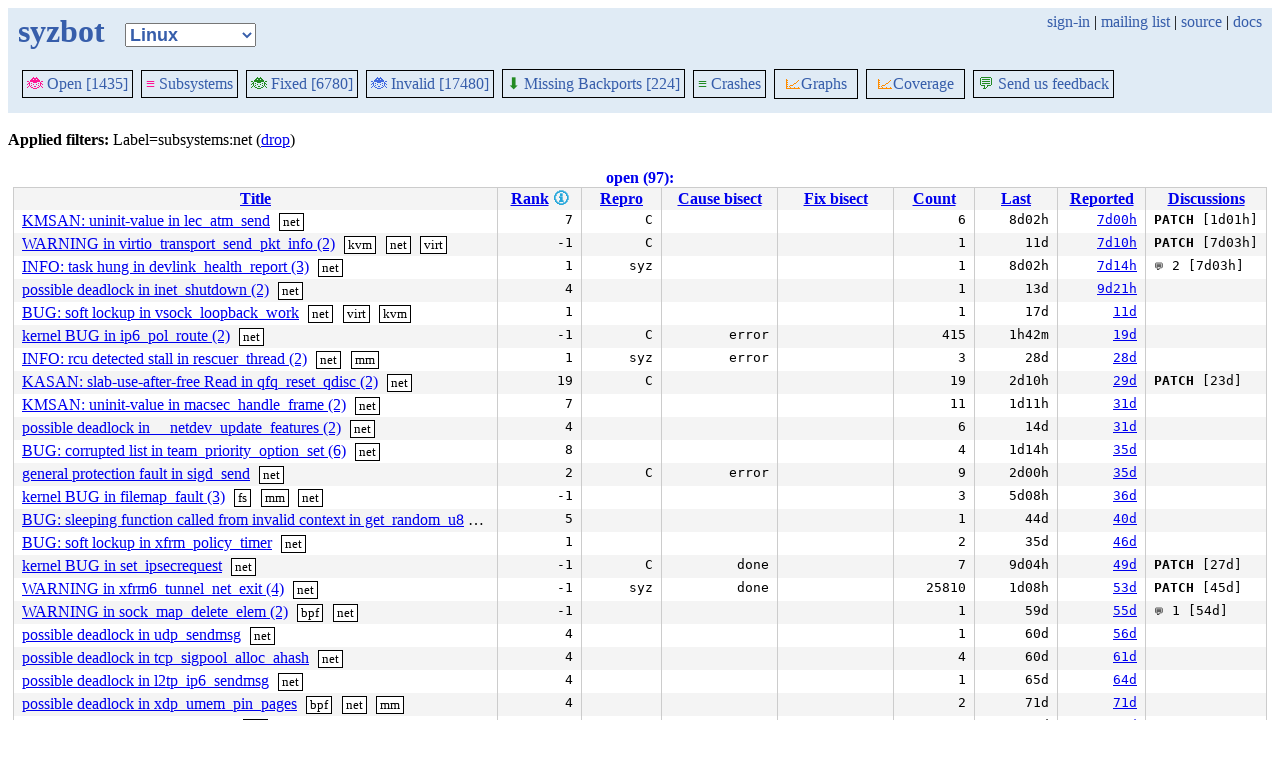

--- FILE ---
content_type: text/html; charset=utf-8
request_url: https://syzkaller.appspot.com/upstream/graph/?Months=1&label=subsystems%3Anet&regexp=WARNING+in+ext4_dirty_folio&show-graph=1&subsystem=nfc
body_size: 9376
content:


<!doctype html>
<html>
<head>
	
	<link rel="stylesheet" href="/static/style.css"/>
	<script src="/static/common.js"></script>
	
		<script async src="https://www.googletagmanager.com/gtag/js?id=UA-116117799-1"></script>
		<script>
			window.dataLayer = window.dataLayer || [];
			function gtag() { dataLayer.push(arguments); }
			gtag('js', new Date());
			gtag('config', 'UA-116117799-1');
		</script>
	

	<title>syzbot</title>
</head>
<body>
	
	<header id="topbar">
		<table class="position_table">
			<tr>
				<td>
					<h1><a href="/upstream">syzbot</a></h1>
				</td>
				<td class="namespace_td">
					<select class="namespace" onchange="window.location.href = '/' + this.value + '';">
						
							<option value="android-5-10" >Android 5.10</option>
							<option value="android-5-15" >Android 5.15</option>
							<option value="android-54" >Android 5.4</option>
							<option value="android-6-1" >Android 6.1</option>
							<option value="android-6-12" >Android 6.12</option>
							<option value="freebsd" >FreeBSD</option>
							<option value="upstream" selected="1">Linux</option>
							<option value="linux-5.15" >Linux 5.15</option>
							<option value="linux-6.1" >Linux 6.1</option>
							<option value="linux-6.6" >Linux 6.6</option>
							<option value="netbsd" >NetBSD</option>
							<option value="openbsd" >OpenBSD</option>
							<option value="gvisor" >gVisor</option></select>
				</td>
				<td class="search">
					
					
						<a href="https://syzkaller.appspot.com/_ah/conflogin?continue=https://syzkaller.appspot.com/upstream/graph/%3FMonths%3D1%26label%3Dsubsystems%253Anet%26regexp%3DWARNING%2Bin%2Bext4_dirty_folio%26show-graph%3D1%26subsystem%3Dnfc">sign-in</a> |
					
					<a href="https://groups.google.com/forum/#!forum/syzkaller" target="_blank">mailing list</a> |
					<a href="https://github.com/google/syzkaller" target="_blank">source</a> |
					<a href="https://github.com/google/syzkaller/blob/master/docs/syzbot.md" target="_blank">docs</a>
				</td>
			</tr>
		</table>
		
		<div class="navigation">
			<div class="navigation_tab">
				<a href='/upstream'><span style="color:DeepPink;">🐞</span> Open [1435]</a>
			</div>

			
			<div class="navigation_tab">
				<a href='/upstream/subsystems'><span style="color:DeepPink;">≡</span> Subsystems</a>
			</div>
			

			<div class="navigation_tab">
				<a href='/upstream/fixed'><span style="color:ForestGreen;">🐞</span> Fixed [6780]</a>
			</div>

			<div class="navigation_tab" href='/upstream/invalid'>
				<a href='/upstream/invalid'><span style="color:RoyalBlue;">🐞</span> Invalid [17480]</a>
			</div>

			
			<div class="navigation_tab">
				<a href='/upstream/backports'><span style="color:ForestGreen;">⬇</span> Missing Backports [224]</a>
			</div>
			

			<div class="navigation_tab">
				<a href='/upstream/graph/crashes'><span style="color:ForestGreen;">≡</span> Crashes</a>
			</div>

			<div class="dropdown navigation_tab">
				<button class="dropbtn"><span style="color:DarkOrange;">📈</span>Graphs</button>
				<div class="dropdown-content">
					<a class="navigation_tab"
						href='/upstream/graph/bugs'>Kernel&nbsp;Health</a>
					<a class="navigation_tab"
						href='/upstream/graph/found-bugs'>Bugs/Month</a>
					<a class="navigation_tab"
						href='/upstream/graph/lifetimes'>Bug&nbsp;Lifetimes</a>
					<a class="navigation_tab"
						href='/upstream/graph/fuzzing'>Fuzzing</a>
				</div>
			</div>

			
			<div class="dropdown navigation_tab">
				<button class="dropbtn"><span style="color:DarkOrange;">📈</span>Coverage</button>
				<div class="dropdown-content">
					<a class="navigation_tab"
						href="/upstream/graph/coverage?period=quarter">Total</a>
					<a class="navigation_tab"
						href="/upstream/coverage?period=month">Repo&nbsp;Heatmap</a>
					
						<a class="navigation_tab"
							href="/upstream/coverage/subsystems?period=month">Subsystems&nbsp;Heatmap</a>
					
				</div>
			</div>
			
			
			<div class="navigation_tab navigation_right">
				<a href='mailto:syzkaller@googlegroups.com'><span style="color:ForestGreen;">💬</span> Send us feedback</a>
			</div>
			
		</div>
		
	</header>
	<br>

	
	
	

	<b>Applied filters: </b>
	
	
	
	
	
		Label=subsystems:net (<a href="/upstream/graph/?Months=1&regexp=WARNING+in+ext4_dirty_folio&show-graph=1&subsystem=nfc">drop</a>)
	
	<br>


	
		


<table class="list_table">
	
		
			<caption id="open"><a class="plain" href="#open">
		
		open (97):
		</a>
		</caption>
	
	<thead>
	<tr>
		
		<th><a onclick="return sortTable(this, 'Title', textSort)" href="#">Title</a></th>
		<th>
			<a onclick="return sortTable(this, 'Rank 🛈', numSort)" href="#">Rank</a>
			
<a href="https://github.com/google/syzkaller/blob/master/pkg/report/README.md" title="help" target="_blank" class="info_link">🛈</a>

		</th>
		<th><a onclick="return sortTable(this, 'Repro', reproSort)" href="#">Repro</a></th>
		<th><a onclick="return sortTable(this, 'Cause bisect', textSort)" href="#">Cause bisect</a></th>
		<th><a onclick="return sortTable(this, 'Fix bisect', textSort)" href="#">Fix bisect</a></th>
		<th><a onclick="return sortTable(this, 'Count', numSort)" href="#">Count</a></th>
		<th><a onclick="return sortTable(this, 'Last', timeSort)" href="#">Last</a></th>
		<th><a onclick="return sortTable(this, 'Reported', timeSort)" href="#">Reported</a></th>
		
		
		<th><a onclick="return sortTable(this, 'Discussions', textSort)" href="#">Discussions</a></th>
		
		
		
		
	</tr>
	</thead>
	<tbody>
	
		<tr>
			
			<td class="title">
				<a href="/bug?extid=5dd615f890ddada54057">KMSAN: uninit-value in lec_atm_send</a>
					<span class="bug-label"><a href="/upstream/graph/?Months=1&label=subsystems%3Anet&regexp=WARNING+in+ext4_dirty_folio&show-graph=1&subsystem=nfc">net</a></span>
			</td>
			<td class="stat">7</td>
			<td class="stat">C</td>
			<td class="bisect_status"></td>
			<td class="bisect_status"></td>
			<td class="stat ">6</td>
			<td class="stat">8d02h</td>
			<td class="stat">
				
					<a href="https://groups.google.com/d/msgid/syzkaller-bugs/69298e9d.a70a0220.d98e3.013a.GAE@google.com">7d00h</a>
				
			</td>
			
			
			
			<td class="discussions" sort-value="1d01h"><b>PATCH</b> [1d01h]</td>
			
			
			
			
		</tr>
	
		<tr>
			
			<td class="title">
				<a href="/bug?extid=28e5f3d207b14bae122a">WARNING in virtio_transport_send_pkt_info (2)</a>
					<span class="bug-label"><a href="/upstream/graph/?Months=1&label=subsystems%3Akvm&regexp=WARNING+in+ext4_dirty_folio&show-graph=1&subsystem=nfc">kvm</a></span>
					<span class="bug-label"><a href="/upstream/graph/?Months=1&label=subsystems%3Anet&regexp=WARNING+in+ext4_dirty_folio&show-graph=1&subsystem=nfc">net</a></span>
					<span class="bug-label"><a href="/upstream/graph/?Months=1&label=subsystems%3Avirt&regexp=WARNING+in+ext4_dirty_folio&show-graph=1&subsystem=nfc">virt</a></span>
			</td>
			<td class="stat">-1</td>
			<td class="stat">C</td>
			<td class="bisect_status"></td>
			<td class="bisect_status"></td>
			<td class="stat ">1</td>
			<td class="stat">11d</td>
			<td class="stat">
				
					<a href="https://groups.google.com/d/msgid/syzkaller-bugs/6928fe78.a70a0220.d98e3.012a.GAE@google.com">7d10h</a>
				
			</td>
			
			
			
			<td class="discussions" sort-value="1d20h"><b>PATCH</b> [7d03h]</td>
			
			
			
			
		</tr>
	
		<tr>
			
			<td class="title">
				<a href="/bug?extid=11d9554b851e6081de70">INFO: task hung in devlink_health_report (3)</a>
					<span class="bug-label"><a href="/upstream/graph/?Months=1&label=subsystems%3Anet&regexp=WARNING+in+ext4_dirty_folio&show-graph=1&subsystem=nfc">net</a></span>
			</td>
			<td class="stat">1</td>
			<td class="stat">syz</td>
			<td class="bisect_status"></td>
			<td class="bisect_status"></td>
			<td class="stat ">1</td>
			<td class="stat">8d02h</td>
			<td class="stat">
				
					<a href="https://groups.google.com/d/msgid/syzkaller-bugs/6928c5c3.a70a0220.d98e3.011b.GAE@google.com">7d14h</a>
				
			</td>
			
			
			
			<td class="discussions" sort-value="7d03h"><span class="icon">&#128172;</span> 2 [7d03h]</td>
			
			
			
			
		</tr>
	
		<tr>
			
			<td class="title">
				<a href="/bug?extid=8840610b1405ddb12baa">possible deadlock in inet_shutdown (2)</a>
					<span class="bug-label"><a href="/upstream/graph/?Months=1&label=subsystems%3Anet&regexp=WARNING+in+ext4_dirty_folio&show-graph=1&subsystem=nfc">net</a></span>
			</td>
			<td class="stat">4</td>
			<td class="stat"></td>
			<td class="bisect_status"></td>
			<td class="bisect_status"></td>
			<td class="stat ">1</td>
			<td class="stat">13d</td>
			<td class="stat">
				
					<a href="https://groups.google.com/d/msgid/syzkaller-bugs/6925c2e4.a70a0220.d98e3.00ab.GAE@google.com">9d21h</a>
				
			</td>
			
			
			
			<td class="discussions" sort-value="9d21h"></td>
			
			
			
			
		</tr>
	
		<tr>
			
			<td class="title">
				<a href="/bug?extid=c3a176bfafbec366d774">BUG: soft lockup in vsock_loopback_work</a>
					<span class="bug-label"><a href="/upstream/graph/?Months=1&label=subsystems%3Anet&regexp=WARNING+in+ext4_dirty_folio&show-graph=1&subsystem=nfc">net</a></span>
					<span class="bug-label"><a href="/upstream/graph/?Months=1&label=subsystems%3Avirt&regexp=WARNING+in+ext4_dirty_folio&show-graph=1&subsystem=nfc">virt</a></span>
					<span class="bug-label"><a href="/upstream/graph/?Months=1&label=subsystems%3Akvm&regexp=WARNING+in+ext4_dirty_folio&show-graph=1&subsystem=nfc">kvm</a></span>
			</td>
			<td class="stat">1</td>
			<td class="stat"></td>
			<td class="bisect_status"></td>
			<td class="bisect_status"></td>
			<td class="stat ">1</td>
			<td class="stat">17d</td>
			<td class="stat">
				
					<a href="https://groups.google.com/d/msgid/syzkaller-bugs/69240d50.a70a0220.d98e3.007d.GAE@google.com">11d</a>
				
			</td>
			
			
			
			<td class="discussions" sort-value="11d"></td>
			
			
			
			
		</tr>
	
		<tr>
			
			<td class="title">
				<a href="/bug?extid=9b35e9bc0951140d13e6">kernel BUG in ip6_pol_route (2)</a>
					<span class="bug-label"><a href="/upstream/graph/?Months=1&label=subsystems%3Anet&regexp=WARNING+in+ext4_dirty_folio&show-graph=1&subsystem=nfc">net</a></span>
			</td>
			<td class="stat">-1</td>
			<td class="stat">C</td>
			<td class="bisect_status">error</td>
			<td class="bisect_status"></td>
			<td class="stat ">415</td>
			<td class="stat">1h42m</td>
			<td class="stat">
				
					<a href="https://groups.google.com/d/msgid/syzkaller-bugs/6918cd88.050a0220.1c914e.0045.GAE@google.com">19d</a>
				
			</td>
			
			
			
			<td class="discussions" sort-value="4d09h"></td>
			
			
			
			
		</tr>
	
		<tr>
			
			<td class="title">
				<a href="/bug?extid=d5f7a5097c24c7c2dbbb">INFO: rcu detected stall in rescuer_thread (2)</a>
					<span class="bug-label"><a href="/upstream/graph/?Months=1&label=subsystems%3Anet&regexp=WARNING+in+ext4_dirty_folio&show-graph=1&subsystem=nfc">net</a></span>
					<span class="bug-label"><a href="/upstream/graph/?Months=1&label=subsystems%3Amm&regexp=WARNING+in+ext4_dirty_folio&show-graph=1&subsystem=nfc">mm</a></span>
			</td>
			<td class="stat">1</td>
			<td class="stat">syz</td>
			<td class="bisect_status">error</td>
			<td class="bisect_status"></td>
			<td class="stat ">3</td>
			<td class="stat">28d</td>
			<td class="stat">
				
					<a href="https://groups.google.com/d/msgid/syzkaller-bugs/690da04f.a70a0220.22f260.0028.GAE@google.com">28d</a>
				
			</td>
			
			
			
			<td class="discussions" sort-value="28d"></td>
			
			
			
			
		</tr>
	
		<tr>
			
			<td class="title">
				<a href="/bug?extid=ec7176504e5bcc33ca4e">KASAN: slab-use-after-free Read in qfq_reset_qdisc (2)</a>
					<span class="bug-label"><a href="/upstream/graph/?Months=1&label=subsystems%3Anet&regexp=WARNING+in+ext4_dirty_folio&show-graph=1&subsystem=nfc">net</a></span>
			</td>
			<td class="stat">19</td>
			<td class="stat">C</td>
			<td class="bisect_status"></td>
			<td class="bisect_status"></td>
			<td class="stat ">19</td>
			<td class="stat">2d10h</td>
			<td class="stat">
				
					<a href="https://groups.google.com/d/msgid/syzkaller-bugs/690c48f2.050a0220.baf87.0080.GAE@google.com">29d</a>
				
			</td>
			
			
			
			<td class="discussions" sort-value="23d"><b>PATCH</b> [23d]</td>
			
			
			
			
		</tr>
	
		<tr>
			
			<td class="title">
				<a href="/bug?extid=0e665e4b99cb925286a0">KMSAN: uninit-value in macsec_handle_frame (2)</a>
					<span class="bug-label"><a href="/upstream/graph/?Months=1&label=subsystems%3Anet&regexp=WARNING+in+ext4_dirty_folio&show-graph=1&subsystem=nfc">net</a></span>
			</td>
			<td class="stat">7</td>
			<td class="stat"></td>
			<td class="bisect_status"></td>
			<td class="bisect_status"></td>
			<td class="stat ">11</td>
			<td class="stat">1d11h</td>
			<td class="stat">
				
					<a href="https://groups.google.com/d/msgid/syzkaller-bugs/6909e39f.050a0220.98a6.00ac.GAE@google.com">31d</a>
				
			</td>
			
			
			
			<td class="discussions" sort-value="31d"></td>
			
			
			
			
		</tr>
	
		<tr>
			
			<td class="title">
				<a href="/bug?extid=f900128d760321f31225">possible deadlock in __netdev_update_features (2)</a>
					<span class="bug-label"><a href="/upstream/graph/?Months=1&label=subsystems%3Anet&regexp=WARNING+in+ext4_dirty_folio&show-graph=1&subsystem=nfc">net</a></span>
			</td>
			<td class="stat">4</td>
			<td class="stat"></td>
			<td class="bisect_status"></td>
			<td class="bisect_status"></td>
			<td class="stat ">6</td>
			<td class="stat">14d</td>
			<td class="stat">
				
					<a href="https://groups.google.com/d/msgid/syzkaller-bugs/6908ae3c.050a0220.29fc44.004b.GAE@google.com">31d</a>
				
			</td>
			
			
			
			<td class="discussions" sort-value="31d"></td>
			
			
			
			
		</tr>
	
		<tr>
			
			<td class="title">
				<a href="/bug?extid=422806e5f4cce722a71f">BUG: corrupted list in team_priority_option_set (6)</a>
					<span class="bug-label"><a href="/upstream/graph/?Months=1&label=subsystems%3Anet&regexp=WARNING+in+ext4_dirty_folio&show-graph=1&subsystem=nfc">net</a></span>
			</td>
			<td class="stat">8</td>
			<td class="stat"></td>
			<td class="bisect_status"></td>
			<td class="bisect_status"></td>
			<td class="stat ">4</td>
			<td class="stat">1d14h</td>
			<td class="stat">
				
					<a href="https://groups.google.com/d/msgid/syzkaller-bugs/6903e344.050a0220.32483.022d.GAE@google.com">35d</a>
				
			</td>
			
			
			
			<td class="discussions" sort-value="35d"></td>
			
			
			
			
		</tr>
	
		<tr>
			
			<td class="title">
				<a href="/bug?extid=1f22cb1769f249df9fa0">general protection fault in sigd_send</a>
					<span class="bug-label"><a href="/upstream/graph/?Months=1&label=subsystems%3Anet&regexp=WARNING+in+ext4_dirty_folio&show-graph=1&subsystem=nfc">net</a></span>
			</td>
			<td class="stat">2</td>
			<td class="stat">C</td>
			<td class="bisect_status">error</td>
			<td class="bisect_status"></td>
			<td class="stat ">9</td>
			<td class="stat">2d00h</td>
			<td class="stat">
				
					<a href="https://groups.google.com/d/msgid/syzkaller-bugs/69039850.a70a0220.5b2ed.005d.GAE@google.com">35d</a>
				
			</td>
			
			
			
			<td class="discussions" sort-value="35d"></td>
			
			
			
			
		</tr>
	
		<tr>
			
			<td class="title">
				<a href="/bug?extid=85cfa48c1a69a20ba5ed">kernel BUG in filemap_fault (3)</a>
					<span class="bug-label"><a href="/upstream/graph/?Months=1&label=subsystems%3Afs&regexp=WARNING+in+ext4_dirty_folio&show-graph=1&subsystem=nfc">fs</a></span>
					<span class="bug-label"><a href="/upstream/graph/?Months=1&label=subsystems%3Amm&regexp=WARNING+in+ext4_dirty_folio&show-graph=1&subsystem=nfc">mm</a></span>
					<span class="bug-label"><a href="/upstream/graph/?Months=1&label=subsystems%3Anet&regexp=WARNING+in+ext4_dirty_folio&show-graph=1&subsystem=nfc">net</a></span>
			</td>
			<td class="stat">-1</td>
			<td class="stat"></td>
			<td class="bisect_status"></td>
			<td class="bisect_status"></td>
			<td class="stat ">3</td>
			<td class="stat">5d08h</td>
			<td class="stat">
				
					<a href="https://groups.google.com/d/msgid/syzkaller-bugs/690255ff.050a0220.32483.0218.GAE@google.com">36d</a>
				
			</td>
			
			
			
			<td class="discussions" sort-value="36d"></td>
			
			
			
			
		</tr>
	
		<tr>
			
			<td class="title">
				<a href="/bug?extid=705049704a8f04f9ed46">BUG: sleeping function called from invalid context in get_random_u8</a>
					<span class="bug-label"><a href="/upstream/graph/?Months=1&label=subsystems%3Anet&regexp=WARNING+in+ext4_dirty_folio&show-graph=1&subsystem=nfc">net</a></span>
					<span class="bug-label"><a href="/upstream/graph/?Months=1&label=subsystems%3Avirt&regexp=WARNING+in+ext4_dirty_folio&show-graph=1&subsystem=nfc">virt</a></span>
			</td>
			<td class="stat">5</td>
			<td class="stat"></td>
			<td class="bisect_status"></td>
			<td class="bisect_status"></td>
			<td class="stat ">1</td>
			<td class="stat">44d</td>
			<td class="stat">
				
					<a href="https://groups.google.com/d/msgid/syzkaller-bugs/68fd784b.a70a0220.5b2ed.0002.GAE@google.com">40d</a>
				
			</td>
			
			
			
			<td class="discussions" sort-value="37d"></td>
			
			
			
			
		</tr>
	
		<tr>
			
			<td class="title">
				<a href="/bug?extid=4eba0fa4e072709f8c2d">BUG: soft lockup in xfrm_policy_timer</a>
					<span class="bug-label"><a href="/upstream/graph/?Months=1&label=subsystems%3Anet&regexp=WARNING+in+ext4_dirty_folio&show-graph=1&subsystem=nfc">net</a></span>
			</td>
			<td class="stat">1</td>
			<td class="stat"></td>
			<td class="bisect_status"></td>
			<td class="bisect_status"></td>
			<td class="stat ">2</td>
			<td class="stat">35d</td>
			<td class="stat">
				
					<a href="https://groups.google.com/d/msgid/syzkaller-bugs/68f61f34.a70a0220.205af.002f.GAE@google.com">46d</a>
				
			</td>
			
			
			
			<td class="discussions" sort-value="46d"></td>
			
			
			
			
		</tr>
	
		<tr>
			
			<td class="title">
				<a href="/bug?extid=be97dd4da14ae88b6ba4">kernel BUG in set_ipsecrequest</a>
					<span class="bug-label"><a href="/upstream/graph/?Months=1&label=subsystems%3Anet&regexp=WARNING+in+ext4_dirty_folio&show-graph=1&subsystem=nfc">net</a></span>
			</td>
			<td class="stat">-1</td>
			<td class="stat">C</td>
			<td class="bisect_status">done</td>
			<td class="bisect_status"></td>
			<td class="stat ">7</td>
			<td class="stat">9d04h</td>
			<td class="stat">
				
					<a href="https://groups.google.com/d/msgid/syzkaller-bugs/68f1d9d6.050a0220.91a22.0419.GAE@google.com">49d</a>
				
			</td>
			
			
			
			<td class="discussions" sort-value="27d"><b>PATCH</b> [27d]</td>
			
			
			
			
		</tr>
	
		<tr>
			
			<td class="title">
				<a href="/bug?extid=3df59a64502c71cab3d5">WARNING in xfrm6_tunnel_net_exit (4)</a>
					<span class="bug-label"><a href="/upstream/graph/?Months=1&label=subsystems%3Anet&regexp=WARNING+in+ext4_dirty_folio&show-graph=1&subsystem=nfc">net</a></span>
			</td>
			<td class="stat">-1</td>
			<td class="stat">syz</td>
			<td class="bisect_status">done</td>
			<td class="bisect_status"></td>
			<td class="stat ">25810</td>
			<td class="stat">1d08h</td>
			<td class="stat">
				
					<a href="https://groups.google.com/d/msgid/syzkaller-bugs/68ec1f21.050a0220.ac43.0010.GAE@google.com">53d</a>
				
			</td>
			
			
			
			<td class="discussions" sort-value="18d"><b>PATCH</b> [45d]</td>
			
			
			
			
		</tr>
	
		<tr>
			
			<td class="title">
				<a href="/bug?extid=ad76dbe500667f3a4e17">WARNING in sock_map_delete_elem (2)</a>
					<span class="bug-label"><a href="/upstream/graph/?Months=1&label=subsystems%3Abpf&regexp=WARNING+in+ext4_dirty_folio&show-graph=1&subsystem=nfc">bpf</a></span>
					<span class="bug-label"><a href="/upstream/graph/?Months=1&label=subsystems%3Anet&regexp=WARNING+in+ext4_dirty_folio&show-graph=1&subsystem=nfc">net</a></span>
			</td>
			<td class="stat">-1</td>
			<td class="stat"></td>
			<td class="bisect_status"></td>
			<td class="bisect_status"></td>
			<td class="stat ">1</td>
			<td class="stat">59d</td>
			<td class="stat">
				
					<a href="https://groups.google.com/d/msgid/syzkaller-bugs/68e92928.050a0220.3897dc.0194.GAE@google.com">55d</a>
				
			</td>
			
			
			
			<td class="discussions" sort-value="54d"><span class="icon">&#128172;</span> 1 [54d]</td>
			
			
			
			
		</tr>
	
		<tr>
			
			<td class="title">
				<a href="/bug?extid=4dcb9e04b7018b23bac5">possible deadlock in udp_sendmsg</a>
					<span class="bug-label"><a href="/upstream/graph/?Months=1&label=subsystems%3Anet&regexp=WARNING+in+ext4_dirty_folio&show-graph=1&subsystem=nfc">net</a></span>
			</td>
			<td class="stat">4</td>
			<td class="stat"></td>
			<td class="bisect_status"></td>
			<td class="bisect_status"></td>
			<td class="stat ">1</td>
			<td class="stat">60d</td>
			<td class="stat">
				
					<a href="https://groups.google.com/d/msgid/syzkaller-bugs/68e87c68.050a0220.91a22.004e.GAE@google.com">56d</a>
				
			</td>
			
			
			
			<td class="discussions" sort-value="56d"></td>
			
			
			
			
		</tr>
	
		<tr>
			
			<td class="title">
				<a href="/bug?extid=6e6d72af97b9d4e47a40">possible deadlock in tcp_sigpool_alloc_ahash</a>
					<span class="bug-label"><a href="/upstream/graph/?Months=1&label=subsystems%3Anet&regexp=WARNING+in+ext4_dirty_folio&show-graph=1&subsystem=nfc">net</a></span>
			</td>
			<td class="stat">4</td>
			<td class="stat"></td>
			<td class="bisect_status"></td>
			<td class="bisect_status"></td>
			<td class="stat ">4</td>
			<td class="stat">60d</td>
			<td class="stat">
				
					<a href="https://groups.google.com/d/msgid/syzkaller-bugs/68e1b597.a00a0220.102ee.0123.GAE@google.com">61d</a>
				
			</td>
			
			
			
			<td class="discussions" sort-value="61d"></td>
			
			
			
			
		</tr>
	
		<tr>
			
			<td class="title">
				<a href="/bug?extid=a2667f4df816b1e2651f">possible deadlock in l2tp_ip6_sendmsg</a>
					<span class="bug-label"><a href="/upstream/graph/?Months=1&label=subsystems%3Anet&regexp=WARNING+in+ext4_dirty_folio&show-graph=1&subsystem=nfc">net</a></span>
			</td>
			<td class="stat">4</td>
			<td class="stat"></td>
			<td class="bisect_status"></td>
			<td class="bisect_status"></td>
			<td class="stat ">1</td>
			<td class="stat">65d</td>
			<td class="stat">
				
					<a href="https://groups.google.com/d/msgid/syzkaller-bugs/68dd8f2b.a00a0220.102ee.0063.GAE@google.com">64d</a>
				
			</td>
			
			
			
			<td class="discussions" sort-value="64d"></td>
			
			
			
			
		</tr>
	
		<tr>
			
			<td class="title">
				<a href="/bug?extid=1b607ee7794bdba65be7">possible deadlock in xdp_umem_pin_pages</a>
					<span class="bug-label"><a href="/upstream/graph/?Months=1&label=subsystems%3Abpf&regexp=WARNING+in+ext4_dirty_folio&show-graph=1&subsystem=nfc">bpf</a></span>
					<span class="bug-label"><a href="/upstream/graph/?Months=1&label=subsystems%3Anet&regexp=WARNING+in+ext4_dirty_folio&show-graph=1&subsystem=nfc">net</a></span>
					<span class="bug-label"><a href="/upstream/graph/?Months=1&label=subsystems%3Amm&regexp=WARNING+in+ext4_dirty_folio&show-graph=1&subsystem=nfc">mm</a></span>
			</td>
			<td class="stat">4</td>
			<td class="stat"></td>
			<td class="bisect_status"></td>
			<td class="bisect_status"></td>
			<td class="stat ">2</td>
			<td class="stat">71d</td>
			<td class="stat">
				
					<a href="https://groups.google.com/d/msgid/syzkaller-bugs/68d4b2e1.050a0220.57ae1.0037.GAE@google.com">71d</a>
				
			</td>
			
			
			
			<td class="discussions" sort-value="59d"></td>
			
			
			
			
		</tr>
	
		<tr>
			
			<td class="title">
				<a href="/bug?extid=c9ecf60a8adb7629821e">WARNING in dev_shutdown (7)</a>
					<span class="bug-label"><a href="/upstream/graph/?Months=1&label=subsystems%3Anet&regexp=WARNING+in+ext4_dirty_folio&show-graph=1&subsystem=nfc">net</a></span>
			</td>
			<td class="stat">-1</td>
			<td class="stat"></td>
			<td class="bisect_status"></td>
			<td class="bisect_status"></td>
			<td class="stat ">11</td>
			<td class="stat">45d</td>
			<td class="stat">
				
					<a href="https://groups.google.com/d/msgid/syzkaller-bugs/68cd074a.a00a0220.37dadf.0017.GAE@google.com">77d</a>
				
			</td>
			
			
			
			<td class="discussions" sort-value="77d"></td>
			
			
			
			
		</tr>
	
		<tr>
			
			<td class="title">
				<a href="/bug?extid=72e3ea390c305de0e259">general protection fault in lec_arp_clear_vccs</a>
					<span class="bug-label"><a href="/upstream/graph/?Months=1&label=subsystems%3Anet&regexp=WARNING+in+ext4_dirty_folio&show-graph=1&subsystem=nfc">net</a></span>
			</td>
			<td class="stat">19</td>
			<td class="stat"></td>
			<td class="bisect_status"></td>
			<td class="bisect_status"></td>
			<td class="stat ">19</td>
			<td class="stat">21h06m</td>
			<td class="stat">
				
					<a href="https://groups.google.com/d/msgid/syzkaller-bugs/68c95a83.050a0220.3c6139.0e5c.GAE@google.com">79d</a>
				
			</td>
			
			
			
			<td class="discussions" sort-value="79d"></td>
			
			
			
			
		</tr>
	
		<tr>
			
			<td class="title">
				<a href="/bug?extid=07b635b9c111c566af8b">WARNING in add_timer</a>
					<span class="bug-label"><a href="/upstream/graph/?Months=1&label=subsystems%3Anet&regexp=WARNING+in+ext4_dirty_folio&show-graph=1&subsystem=nfc">net</a></span>
			</td>
			<td class="stat">-1</td>
			<td class="stat"></td>
			<td class="bisect_status"></td>
			<td class="bisect_status"></td>
			<td class="stat ">1</td>
			<td class="stat">84d</td>
			<td class="stat">
				
					<a href="https://groups.google.com/d/msgid/syzkaller-bugs/68c86fa9.050a0220.2ff435.03ac.GAE@google.com">80d</a>
				
			</td>
			
			
			
			<td class="discussions" sort-value="65d"><b>PATCH</b> [65d]</td>
			
			
			
			
		</tr>
	
		<tr>
			
			<td class="title">
				<a href="/bug?extid=5a66db916cdde0dbcc1c">BUG: corrupted list in flow_block_cb_setup_simple</a>
					<span class="bug-label"><a href="/upstream/graph/?Months=1&label=subsystems%3Anet&regexp=WARNING+in+ext4_dirty_folio&show-graph=1&subsystem=nfc">net</a></span>
			</td>
			<td class="stat">19</td>
			<td class="stat">C</td>
			<td class="bisect_status">error</td>
			<td class="bisect_status"></td>
			<td class="stat ">21</td>
			<td class="stat">1d17h</td>
			<td class="stat">
				
					<a href="https://groups.google.com/d/msgid/syzkaller-bugs/68c3c675.050a0220.2ff435.0353.GAE@google.com">84d</a>
				
			</td>
			
			
			
			<td class="discussions" sort-value="83d"><span class="icon">&#128172;</span> 1 [83d]</td>
			
			
			
			
		</tr>
	
		<tr>
			
			<td class="title">
				<a href="/bug?extid=e136d86d34b42399a8b1">KASAN: slab-use-after-free Read in xfrm_state_find</a>
					<span class="bug-label"><a href="/upstream/graph/?Months=1&label=subsystems%3Anet&regexp=WARNING+in+ext4_dirty_folio&show-graph=1&subsystem=nfc">net</a></span>
			</td>
			<td class="stat">19</td>
			<td class="stat"></td>
			<td class="bisect_status"></td>
			<td class="bisect_status"></td>
			<td class="stat ">1375</td>
			<td class="stat">1d10h</td>
			<td class="stat">
				
					<a href="https://groups.google.com/d/msgid/syzkaller-bugs/68bf1024.a70a0220.7a912.02c2.GAE@google.com">87d</a>
				
			</td>
			
			
			
			<td class="discussions" sort-value="87d"></td>
			
			
			
			
		</tr>
	
		<tr>
			
			<td class="title">
				<a href="/bug?extid=51fb5a1c5d4b6056f9f1">WARNING: ODEBUG bug in trace_suspend_resume</a>
					<span class="bug-label"><a href="/upstream/graph/?Months=1&label=subsystems%3Ausb&regexp=WARNING+in+ext4_dirty_folio&show-graph=1&subsystem=nfc">usb</a></span>
					<span class="bug-label"><a href="/upstream/graph/?Months=1&label=subsystems%3Anet&regexp=WARNING+in+ext4_dirty_folio&show-graph=1&subsystem=nfc">net</a></span>
			</td>
			<td class="stat">-1</td>
			<td class="stat"></td>
			<td class="bisect_status"></td>
			<td class="bisect_status"></td>
			<td class="stat ">7</td>
			<td class="stat">37d</td>
			<td class="stat">
				
					<a href="https://groups.google.com/d/msgid/syzkaller-bugs/68bedbde.050a0220.192772.087c.GAE@google.com">87d</a>
				
			</td>
			
			
			
			<td class="discussions" sort-value="87d"></td>
			
			
			
			
		</tr>
	
		<tr>
			
			<td class="title">
				<a href="/bug?extid=530656d6f93f3af256f3">BUG: corrupted list in nsim_bpf_verifier_prep (2)</a>
					<span class="bug-label"><a href="/upstream/graph/?Months=1&label=subsystems%3Anet&regexp=WARNING+in+ext4_dirty_folio&show-graph=1&subsystem=nfc">net</a></span>
			</td>
			<td class="stat">8</td>
			<td class="stat"></td>
			<td class="bisect_status"></td>
			<td class="bisect_status"></td>
			<td class="stat ">2</td>
			<td class="stat">87d</td>
			<td class="stat">
				
					<a href="https://groups.google.com/d/msgid/syzkaller-bugs/68b8ba45.050a0220.3db4df.0207.GAE@google.com">92d</a>
				
			</td>
			
			
			
			<td class="discussions" sort-value="92d"></td>
			
			
			
			
		</tr>
	
		<tr>
			
			<td class="title">
				<a href="/bug?extid=ca62aaf39105978cd946">WARNING in sock_hash_delete_elem (2)</a>
					<span class="bug-label"><a href="/upstream/graph/?Months=1&label=subsystems%3Anet&regexp=WARNING+in+ext4_dirty_folio&show-graph=1&subsystem=nfc">net</a></span>
					<span class="bug-label"><a href="/upstream/graph/?Months=1&label=subsystems%3Abpf&regexp=WARNING+in+ext4_dirty_folio&show-graph=1&subsystem=nfc">bpf</a></span>
			</td>
			<td class="stat">-1</td>
			<td class="stat"></td>
			<td class="bisect_status"></td>
			<td class="bisect_status"></td>
			<td class="stat ">5</td>
			<td class="stat">55d</td>
			<td class="stat">
				
					<a href="https://groups.google.com/d/msgid/syzkaller-bugs/68b86ad5.050a0220.3db4df.01f7.GAE@google.com">92d</a>
				
			</td>
			
			
			
			<td class="discussions" sort-value="59d"></td>
			
			
			
			
		</tr>
	
		<tr>
			
			<td class="title">
				<a href="/bug?extid=b4d5d8faea6996fd55e3">KMSAN: uninit-value in rtl8150_open</a>
					<span class="bug-label"><a href="/upstream/graph/?Months=1&label=subsystems%3Anet&regexp=WARNING+in+ext4_dirty_folio&show-graph=1&subsystem=nfc">net</a></span>
					<span class="bug-label"><a href="/upstream/graph/?Months=1&label=subsystems%3Ausb&regexp=WARNING+in+ext4_dirty_folio&show-graph=1&subsystem=nfc">usb</a></span>
			</td>
			<td class="stat">7</td>
			<td class="stat"></td>
			<td class="bisect_status"></td>
			<td class="bisect_status"></td>
			<td class="stat ">3</td>
			<td class="stat">86d</td>
			<td class="stat">
				
					<a href="https://groups.google.com/d/msgid/syzkaller-bugs/68af933a.a00a0220.2929dc.0007.GAE@google.com">99d</a>
				
			</td>
			
			
			
			<td class="discussions" sort-value="29d"><b>PATCH</b> [29d]</td>
			
			
			
			
		</tr>
	
		<tr>
			
			<td class="title">
				<a href="/bug?extid=535bbe83dfc3ae8d4be3">WARNING in nfc_rfkill_set_block</a>
					<span class="bug-label"><a href="/upstream/graph/?Months=1&label=subsystems%3Anet&regexp=WARNING+in+ext4_dirty_folio&show-graph=1&subsystem=nfc">net</a></span>
					<span class="bug-label"><a href="/upstream/graph/?Months=1&label=subsystems%3Anfc&regexp=WARNING+in+ext4_dirty_folio&show-graph=1&subsystem=nfc">nfc</a></span>
			</td>
			<td class="stat">-1</td>
			<td class="stat">C</td>
			<td class="bisect_status">error</td>
			<td class="bisect_status"></td>
			<td class="stat ">31</td>
			<td class="stat">1d05h</td>
			<td class="stat">
				
					<a href="https://groups.google.com/d/msgid/syzkaller-bugs/689e6bba.050a0220.e29e5.0003.GAE@google.com">112d</a>
				
			</td>
			
			
			
			<td class="discussions" sort-value="24d"><span class="icon">&#128172;</span> 6 [24d]</td>
			
			
			
			
		</tr>
	
		<tr>
			
			<td class="title">
				<a href="/bug?extid=409c1e76795047429447">KASAN: use-after-free Read in __xfrm_state_insert</a>
					<span class="bug-label"><a href="/upstream/graph/?Months=1&label=subsystems%3Anet&regexp=WARNING+in+ext4_dirty_folio&show-graph=1&subsystem=nfc">net</a></span>
			</td>
			<td class="stat">24</td>
			<td class="stat"></td>
			<td class="bisect_status"></td>
			<td class="bisect_status"></td>
			<td class="stat ">2043</td>
			<td class="stat">57d</td>
			<td class="stat">
				
					<a href="https://groups.google.com/d/msgid/syzkaller-bugs/68887370.a00a0220.b12ec.00cc.GAE@google.com">129d</a>
				
			</td>
			
			
			
			<td class="discussions" sort-value="50d"></td>
			
			
			
			
		</tr>
	
		<tr>
			
			<td class="title">
				<a href="/bug?extid=ea02c8daa5dc1c52b364">WARNING: refcount bug in nsim_fib_event_nb (2)</a>
					<span class="bug-label"><a href="/upstream/graph/?Months=1&label=subsystems%3Anet&regexp=WARNING+in+ext4_dirty_folio&show-graph=1&subsystem=nfc">net</a></span>
			</td>
			<td class="stat">13</td>
			<td class="stat"></td>
			<td class="bisect_status"></td>
			<td class="bisect_status"></td>
			<td class="stat ">3</td>
			<td class="stat">44d</td>
			<td class="stat">
				
					<a href="https://groups.google.com/d/msgid/syzkaller-bugs/6880b4d9.050a0220.40ccf.0004.GAE@google.com">135d</a>
				
			</td>
			
			
			
			<td class="discussions" sort-value="135d"></td>
			
			
			
			
		</tr>
	
		<tr>
			
			<td class="title">
				<a href="/bug?extid=9bb2e1829da8582dcffa">INFO: task hung in dev_map_free (3)</a>
					<span class="bug-label"><a href="/upstream/graph/?Months=1&label=subsystems%3Abpf&regexp=WARNING+in+ext4_dirty_folio&show-graph=1&subsystem=nfc">bpf</a></span>
					<span class="bug-label"><a href="/upstream/graph/?Months=1&label=subsystems%3Anet&regexp=WARNING+in+ext4_dirty_folio&show-graph=1&subsystem=nfc">net</a></span>
			</td>
			<td class="stat">1</td>
			<td class="stat"></td>
			<td class="bisect_status"></td>
			<td class="bisect_status"></td>
			<td class="stat ">100</td>
			<td class="stat">15d</td>
			<td class="stat">
				
					<a href="https://groups.google.com/d/msgid/syzkaller-bugs/6873c1d9.a70a0220.3b380f.0037.GAE@google.com">144d</a>
				
			</td>
			
			
			
			<td class="discussions" sort-value="30d"></td>
			
			
			
			
		</tr>
	
		<tr>
			
			<td class="title">
				<a href="/bug?extid=6e619ff6dd4c8618a635">BUG: sleeping function called from invalid context in dev_set_promiscuity (2)</a>
					<span class="bug-label"><a href="/upstream/graph/?Months=1&label=subsystems%3Anet&regexp=WARNING+in+ext4_dirty_folio&show-graph=1&subsystem=nfc">net</a></span>
			</td>
			<td class="stat">5</td>
			<td class="stat"></td>
			<td class="bisect_status"></td>
			<td class="bisect_status"></td>
			<td class="stat ">31</td>
			<td class="stat">7h30m</td>
			<td class="stat">
				
					<a href="https://groups.google.com/d/msgid/syzkaller-bugs/686d55b4.050a0220.1ffab7.0014.GAE@google.com">149d</a>
				
			</td>
			
			
			
			<td class="discussions" sort-value="149d"><span class="icon">&#128172;</span> 2 [149d]</td>
			
			
			
			
		</tr>
	
		<tr>
			
			<td class="title">
				<a href="/bug?extid=33d7a8d74e3e3439ef76">possible deadlock in br_forward_delay_timer_expired (4)</a>
					<span class="bug-label"><a href="/upstream/graph/?Months=1&label=subsystems%3Anet&regexp=WARNING+in+ext4_dirty_folio&show-graph=1&subsystem=nfc">net</a></span>
			</td>
			<td class="stat">4</td>
			<td class="stat"></td>
			<td class="bisect_status"></td>
			<td class="bisect_status"></td>
			<td class="stat ">2</td>
			<td class="stat">76d</td>
			<td class="stat">
				
					<a href="https://groups.google.com/d/msgid/syzkaller-bugs/6862c6e8.a70a0220.3b7e22.10ad.GAE@google.com">157d</a>
				
			</td>
			
			
			
			<td class="discussions" sort-value="157d"></td>
			
			
			
			
		</tr>
	
		<tr>
			
			<td class="title">
				<a href="/bug?extid=bee5156c0b574d986bb8">INFO: rcu detected stall in linkwatch_event (5)</a>
					<span class="bug-label"><a href="/upstream/graph/?Months=1&label=subsystems%3Amm&regexp=WARNING+in+ext4_dirty_folio&show-graph=1&subsystem=nfc">mm</a></span>
					<span class="bug-label"><a href="/upstream/graph/?Months=1&label=subsystems%3Anet&regexp=WARNING+in+ext4_dirty_folio&show-graph=1&subsystem=nfc">net</a></span>
			</td>
			<td class="stat">1</td>
			<td class="stat">syz</td>
			<td class="bisect_status">error</td>
			<td class="bisect_status"></td>
			<td class="stat ">2</td>
			<td class="stat">49d</td>
			<td class="stat">
				
					<a href="https://groups.google.com/d/msgid/syzkaller-bugs/685ca247.a00a0220.2e5631.01be.GAE@google.com">162d</a>
				
			</td>
			
			
			
			<td class="discussions" sort-value="162d"></td>
			
			
			
			
		</tr>
	
		<tr>
			
			<td class="title">
				<a href="/bug?extid=4032319a6a907f69e985">BUG: soft lockup in sys_sendmsg (2)</a>
					<span class="bug-label"><a href="/upstream/graph/?Months=1&label=subsystems%3Anet&regexp=WARNING+in+ext4_dirty_folio&show-graph=1&subsystem=nfc">net</a></span>
			</td>
			<td class="stat">1</td>
			<td class="stat">C</td>
			<td class="bisect_status"></td>
			<td class="bisect_status"></td>
			<td class="stat ">24</td>
			<td class="stat">1d22h</td>
			<td class="stat">
				
					<a href="https://groups.google.com/d/msgid/syzkaller-bugs/6840fdc4.a00a0220.68b4a.000d.GAE@google.com">183d</a>
				
			</td>
			
			
			
			<td class="discussions" sort-value="48d"><span class="icon">&#128172;</span> 1 [48d]</td>
			
			
			
			
		</tr>
	
		<tr>
			
			<td class="title">
				<a href="/bug?extid=c5690f59dae698a60ee4">KASAN: slab-out-of-bounds Write in mini_qdisc_pair_swap</a>
					<span class="bug-label"><a href="/upstream/graph/?Months=1&label=subsystems%3Anet&regexp=WARNING+in+ext4_dirty_folio&show-graph=1&subsystem=nfc">net</a></span>
			</td>
			<td class="stat">23</td>
			<td class="stat"></td>
			<td class="bisect_status"></td>
			<td class="bisect_status"></td>
			<td class="stat ">8</td>
			<td class="stat">24d</td>
			<td class="stat">
				
					<a href="https://groups.google.com/d/msgid/syzkaller-bugs/683ed7e6.a00a0220.d8eae.0069.GAE@google.com">185d</a>
				
			</td>
			
			
			
			<td class="discussions" sort-value="185d"></td>
			
			
			
			
		</tr>
	
		<tr>
			
			<td class="title">
				<a href="/bug?extid=1ec2f6a450f0b54af8c8">KASAN: use-after-free Read in __linkwatch_run_queue</a>
					<span class="bug-label"><a href="/upstream/graph/?Months=1&label=subsystems%3Anet&regexp=WARNING+in+ext4_dirty_folio&show-graph=1&subsystem=nfc">net</a></span>
			</td>
			<td class="stat">19</td>
			<td class="stat">syz</td>
			<td class="bisect_status"></td>
			<td class="bisect_status"></td>
			<td class="stat ">72</td>
			<td class="stat">3d21h</td>
			<td class="stat">
				
					<a href="https://groups.google.com/d/msgid/syzkaller-bugs/6824d064.a70a0220.3e9d8.001a.GAE@google.com">204d</a>
				
			</td>
			
			
			
			<td class="discussions" sort-value="178d"></td>
			
			
			
			
		</tr>
	
		<tr>
			
			<td class="title">
				<a href="/bug?extid=51cd74c5dfeafd65e488">INFO: rcu detected stall in inet_rtm_newaddr (2)</a>
					<span class="bug-label"><a href="/upstream/graph/?Months=1&label=subsystems%3Anet&regexp=WARNING+in+ext4_dirty_folio&show-graph=1&subsystem=nfc">net</a></span>
			</td>
			<td class="stat">1</td>
			<td class="stat">C</td>
			<td class="bisect_status">error</td>
			<td class="bisect_status"></td>
			<td class="stat ">5</td>
			<td class="stat">30d</td>
			<td class="stat">
				
					<a href="https://groups.google.com/d/msgid/syzkaller-bugs/681a1770.050a0220.a19a9.000d.GAE@google.com">212d</a>
				
			</td>
			
			
			
			<td class="discussions" sort-value="42d"><span class="icon">&#128172;</span> 9 [42d]</td>
			
			
			
			
		</tr>
	
		<tr>
			
			<td class="title">
				<a href="/bug?extid=101224300649c3eb8af4">INFO: task hung in inet6_rtm_newaddr (2)</a>
					<span class="bug-label"><a href="/upstream/graph/?Months=1&label=subsystems%3Anet&regexp=WARNING+in+ext4_dirty_folio&show-graph=1&subsystem=nfc">net</a></span>
			</td>
			<td class="stat">1</td>
			<td class="stat">C</td>
			<td class="bisect_status">error</td>
			<td class="bisect_status">inconclusive</td>
			<td class="stat ">7</td>
			<td class="stat">9d20h</td>
			<td class="stat">
				
					<a href="https://groups.google.com/d/msgid/syzkaller-bugs/681a176f.050a0220.a19a9.000c.GAE@google.com">212d</a>
				
			</td>
			
			
			
			<td class="discussions" sort-value="98d"></td>
			
			
			
			
		</tr>
	
		<tr>
			
			<td class="title">
				<a href="/bug?extid=a259a17220263c2d73fc">WARNING in nsim_fib_event_nb</a>
					<span class="bug-label"><a href="/upstream/graph/?Months=1&label=subsystems%3Anet&regexp=WARNING+in+ext4_dirty_folio&show-graph=1&subsystem=nfc">net</a></span>
			</td>
			<td class="stat">-1</td>
			<td class="stat">C</td>
			<td class="bisect_status">done</td>
			<td class="bisect_status"></td>
			<td class="stat ">775</td>
			<td class="stat">20h13m</td>
			<td class="stat">
				
					<a href="https://groups.google.com/d/msgid/syzkaller-bugs/68138dfa.050a0220.14dd7d.0016.GAE@google.com">217d</a>
				
			</td>
			
			
			
			<td class="discussions" sort-value="65d"><b>PATCH</b> [65d]</td>
			
			
			
			
		</tr>
	
		<tr>
			
			<td class="title">
				<a href="/bug?extid=6c68a0400c33951a023c">BUG: soft lockup in hsr_announce (3)</a>
					<span class="bug-label"><a href="/upstream/graph/?Months=1&label=subsystems%3Anet&regexp=WARNING+in+ext4_dirty_folio&show-graph=1&subsystem=nfc">net</a></span>
			</td>
			<td class="stat">1</td>
			<td class="stat"></td>
			<td class="bisect_status"></td>
			<td class="bisect_status"></td>
			<td class="stat ">19</td>
			<td class="stat">11d</td>
			<td class="stat">
				
					<a href="https://groups.google.com/d/msgid/syzkaller-bugs/68089c01.050a0220.36a438.0010.GAE@google.com">226d</a>
				
			</td>
			
			
			
			<td class="discussions" sort-value="138d"></td>
			
			
			
			
		</tr>
	
		<tr>
			
			<td class="title">
				<a href="/bug?extid=2e90866706ad999df132">INFO: rcu detected stall in rtnl_newlink (5)</a>
					<span class="bug-label"><a href="/upstream/graph/?Months=1&label=subsystems%3Anet&regexp=WARNING+in+ext4_dirty_folio&show-graph=1&subsystem=nfc">net</a></span>
			</td>
			<td class="stat">1</td>
			<td class="stat">C</td>
			<td class="bisect_status">error</td>
			<td class="bisect_status"></td>
			<td class="stat ">141</td>
			<td class="stat">3h54m</td>
			<td class="stat">
				
					<a href="https://groups.google.com/d/msgid/syzkaller-bugs/67fc8e73.050a0220.2970f9.03bf.GAE@google.com">235d</a>
				
			</td>
			
			
			
			<td class="discussions" sort-value="115d"></td>
			
			
			
			
		</tr>
	
		<tr>
			
			<td class="title">
				<a href="/bug?extid=361b9ca28e718288de20">INFO: task hung in usbnet_disconnect (3)</a>
					<span class="bug-label"><a href="/upstream/graph/?Months=1&label=subsystems%3Anet&regexp=WARNING+in+ext4_dirty_folio&show-graph=1&subsystem=nfc">net</a></span>
					<span class="bug-label"><a href="/upstream/graph/?Months=1&label=subsystems%3Ausb&regexp=WARNING+in+ext4_dirty_folio&show-graph=1&subsystem=nfc">usb</a></span>
			</td>
			<td class="stat">1</td>
			<td class="stat"></td>
			<td class="bisect_status"></td>
			<td class="bisect_status"></td>
			<td class="stat ">81</td>
			<td class="stat">18h15m</td>
			<td class="stat">
				
					<a href="https://groups.google.com/d/msgid/syzkaller-bugs/67fad917.050a0220.2c5fcf.0012.GAE@google.com">236d</a>
				
			</td>
			
			
			
			<td class="discussions" sort-value="236d"></td>
			
			
			
			
		</tr>
	
		<tr>
			
			<td class="title">
				<a href="/bug?extid=03dd0f0cbfcf5c5c24f1">INFO: rcu detected stall in call_timer_fn (5)</a>
					<span class="bug-label"><a href="/upstream/graph/?Months=1&label=subsystems%3Anet&regexp=WARNING+in+ext4_dirty_folio&show-graph=1&subsystem=nfc">net</a></span>
					<span class="bug-label"><a href="/upstream/graph/?Months=1&label=subsystems%3Ainput&regexp=WARNING+in+ext4_dirty_folio&show-graph=1&subsystem=nfc">input</a></span>
					<span class="bug-label"><a href="/upstream/graph/?Months=1&label=subsystems%3Ausb&regexp=WARNING+in+ext4_dirty_folio&show-graph=1&subsystem=nfc">usb</a></span>
			</td>
			<td class="stat">1</td>
			<td class="stat">C</td>
			<td class="bisect_status"></td>
			<td class="bisect_status"></td>
			<td class="stat ">9</td>
			<td class="stat">147d</td>
			<td class="stat">
				
					<a href="https://groups.google.com/d/msgid/syzkaller-bugs/67bfe5e8.050a0220.222324.0001.GAE@google.com">281d</a>
				
			</td>
			
			
			
			<td class="discussions" sort-value="144d"></td>
			
			
			
			
		</tr>
	
		<tr>
			
			<td class="title">
				<a href="/bug?extid=86a8ab09a0f655f1ff19">general protection fault in generic_hwtstamp_ioctl_lower (2)</a>
					<span class="bug-label"><a href="/upstream/graph/?Months=1&label=subsystems%3Anet&regexp=WARNING+in+ext4_dirty_folio&show-graph=1&subsystem=nfc">net</a></span>
			</td>
			<td class="stat">11</td>
			<td class="stat">C</td>
			<td class="bisect_status"></td>
			<td class="bisect_status"></td>
			<td class="stat ">30</td>
			<td class="stat">28d</td>
			<td class="stat">
				
					<a href="https://groups.google.com/d/msgid/syzkaller-bugs/67a230a8.050a0220.d7c5a.00ba.GAE@google.com">303d</a>
				
			</td>
			
			
			
			<td class="discussions" sort-value="301d"><span class="icon">&#128172;</span> 3 [301d]</td>
			
			
			
			
		</tr>
	
		<tr>
			
			<td class="title">
				<a href="/bug?extid=1e7754bbf472315fa1e2">general protection fault in __fib6_drop_pcpu_from (6)</a>
					<span class="bug-label"><a href="/upstream/graph/?Months=1&label=subsystems%3Anet&regexp=WARNING+in+ext4_dirty_folio&show-graph=1&subsystem=nfc">net</a></span>
			</td>
			<td class="stat">17</td>
			<td class="stat"></td>
			<td class="bisect_status"></td>
			<td class="bisect_status"></td>
			<td class="stat ">234</td>
			<td class="stat">46d</td>
			<td class="stat">
				
					<a href="https://groups.google.com/d/msgid/syzkaller-bugs/67a1ab1b.050a0220.163cdc.0061.GAE@google.com">304d</a>
				
			</td>
			
			
			
			<td class="discussions" sort-value="304d"></td>
			
			
			
			
		</tr>
	
		<tr>
			
			<td class="title">
				<a href="/bug?extid=adeb8550754921fece20">INFO: task hung in inet_rtm_newaddr</a>
					<span class="bug-label"><a href="/upstream/graph/?Months=1&label=subsystems%3Anet&regexp=WARNING+in+ext4_dirty_folio&show-graph=1&subsystem=nfc">net</a></span>
			</td>
			<td class="stat">1</td>
			<td class="stat">C</td>
			<td class="bisect_status">done</td>
			<td class="bisect_status"></td>
			<td class="stat ">97</td>
			<td class="stat">11d</td>
			<td class="stat">
				
					<a href="https://groups.google.com/d/msgid/syzkaller-bugs/676d25b2.050a0220.2f3838.0464.GAE@google.com">344d</a>
				
			</td>
			
			
			
			<td class="discussions" sort-value="142d"></td>
			
			
			
			
		</tr>
	
		<tr>
			
			<td class="title">
				<a href="/bug?extid=ff145014d6b0ce64a173">BUG: Bad page state in skb_pp_cow_data</a>
					<span class="bug-label"><a href="/upstream/graph/?Months=1&label=subsystems%3Anet&regexp=WARNING+in+ext4_dirty_folio&show-graph=1&subsystem=nfc">net</a></span>
			</td>
			<td class="stat">-1</td>
			<td class="stat">C</td>
			<td class="bisect_status">done</td>
			<td class="bisect_status"></td>
			<td class="stat ">61</td>
			<td class="stat">4d13h</td>
			<td class="stat">
				
					<a href="https://groups.google.com/d/msgid/syzkaller-bugs/6756c37b.050a0220.a30f1.019a.GAE@google.com">361d</a>
				
			</td>
			
			
			
			<td class="discussions" sort-value="29d"><b>PATCH</b> [29d]</td>
			
			
			
			
		</tr>
	
		<tr>
			
			<td class="title">
				<a href="/bug?extid=f8761b2f358f6a1dec5e">KCSAN: data-race in kick_pool / wq_worker_running</a>
					<span class="bug-label"><a href="/upstream/graph/?Months=1&label=subsystems%3Anet&regexp=WARNING+in+ext4_dirty_folio&show-graph=1&subsystem=nfc">net</a></span>
					<span class="bug-label"><a href="/upstream/graph/?Months=1&label=subsystems%3Akeyrings&regexp=WARNING+in+ext4_dirty_folio&show-graph=1&subsystem=nfc">keyrings</a></span>
					<span class="bug-label"><a href="/upstream/graph/?Months=1&label=subsystems%3Alsm&regexp=WARNING+in+ext4_dirty_folio&show-graph=1&subsystem=nfc">lsm</a></span>
			</td>
			<td class="stat">6</td>
			<td class="stat"></td>
			<td class="bisect_status"></td>
			<td class="bisect_status"></td>
			<td class="stat ">1049</td>
			<td class="stat">3h59m</td>
			<td class="stat">
				
					<a href="https://groups.google.com/d/msgid/syzkaller-bugs/6749d1e2.050a0220.253251.00b7.GAE@google.com">370d</a>
				
			</td>
			
			
			
			<td class="discussions" sort-value="370d"><span class="icon">&#128172;</span> 1 [370d]</td>
			
			
			
			
		</tr>
	
		<tr>
			
			<td class="title">
				<a href="/bug?extid=e944aefa061beaa1acc8">KASAN: slab-use-after-free Read in cfusbl_device_notify</a>
					<span class="bug-label"><a href="/upstream/graph/?Months=1&label=subsystems%3Anet&regexp=WARNING+in+ext4_dirty_folio&show-graph=1&subsystem=nfc">net</a></span>
			</td>
			<td class="stat">19</td>
			<td class="stat"></td>
			<td class="bisect_status"></td>
			<td class="bisect_status"></td>
			<td class="stat ">160</td>
			<td class="stat">6d04h</td>
			<td class="stat">
				
					<a href="https://groups.google.com/d/msgid/syzkaller-bugs/672b29d2.050a0220.2a847.1ba4.GAE@google.com">394d</a>
				
			</td>
			
			
			
			<td class="discussions" sort-value="394d"></td>
			
			
			
			
		</tr>
	
		<tr>
			
			<td class="title">
				<a href="/bug?extid=85d0bec020d805014a3a">INFO: task hung in genl_rcv_msg (4)</a>
					<span class="bug-label"><a href="/upstream/graph/?Months=1&label=subsystems%3Anet&regexp=WARNING+in+ext4_dirty_folio&show-graph=1&subsystem=nfc">net</a></span>
			</td>
			<td class="stat">1</td>
			<td class="stat">C</td>
			<td class="bisect_status">done</td>
			<td class="bisect_status"></td>
			<td class="stat ">246</td>
			<td class="stat">23h41m</td>
			<td class="stat">
				
					<a href="https://groups.google.com/d/msgid/syzkaller-bugs/66fdd08c.050a0220.40bef.0026.GAE%40google.com">428d</a>
				
			</td>
			
			
			
			<td class="discussions" sort-value="404d"></td>
			
			
			
			
		</tr>
	
		<tr>
			
			<td class="title">
				<a href="/bug?extid=05f9cecd28e356241aba">INFO: task hung in new_device_store (5)</a>
					<span class="bug-label"><a href="/upstream/graph/?Months=1&label=subsystems%3Anet&regexp=WARNING+in+ext4_dirty_folio&show-graph=1&subsystem=nfc">net</a></span>
			</td>
			<td class="stat">1</td>
			<td class="stat">syz</td>
			<td class="bisect_status">inconclusive</td>
			<td class="bisect_status"></td>
			<td class="stat ">121</td>
			<td class="stat">74d</td>
			<td class="stat">
				
					<a href="https://groups.google.com/d/msgid/syzkaller-bugs/66f5a0ca.050a0220.46d20.0002.GAE%40google.com">434d</a>
				
			</td>
			
			
			
			<td class="discussions" sort-value="422d"><span class="icon">&#128172;</span> 7 [422d]</td>
			
			
			
			
		</tr>
	
		<tr>
			
			<td class="title">
				<a href="/bug?extid=b0ae8f1abf7d891e0426">INFO: task hung in tun_chr_close (5)</a>
					<span class="bug-label"><a href="/upstream/graph/?Months=1&label=subsystems%3Anet&regexp=WARNING+in+ext4_dirty_folio&show-graph=1&subsystem=nfc">net</a></span>
			</td>
			<td class="stat">1</td>
			<td class="stat">syz</td>
			<td class="bisect_status">done</td>
			<td class="bisect_status"></td>
			<td class="stat ">634</td>
			<td class="stat">4h08m</td>
			<td class="stat">
				
					<a href="https://groups.google.com/d/msgid/syzkaller-bugs/000000000000bd671b06222de427%40google.com">445d</a>
				
			</td>
			
			
			
			<td class="discussions" sort-value="333d"></td>
			
			
			
			
		</tr>
	
		<tr>
			
			<td class="title">
				<a href="/bug?extid=d6bbe0f5705cb8a5aa2b">INFO: task hung in switchdev_deferred_process_work (3)</a>
					<span class="bug-label"><a href="/upstream/graph/?Months=1&label=subsystems%3Anet&regexp=WARNING+in+ext4_dirty_folio&show-graph=1&subsystem=nfc">net</a></span>
			</td>
			<td class="stat">1</td>
			<td class="stat">C</td>
			<td class="bisect_status">inconclusive</td>
			<td class="bisect_status"></td>
			<td class="stat ">563</td>
			<td class="stat">1d21h</td>
			<td class="stat">
				
					<a href="https://groups.google.com/d/msgid/syzkaller-bugs/000000000000ef73a7061f328276%40google.com">483d</a>
				
			</td>
			
			
			
			<td class="discussions" sort-value="94d"></td>
			
			
			
			
		</tr>
	
		<tr>
			
			<td class="title">
				<a href="/bug?extid=82ccd564344eeaa5427d">INFO: task hung in addrconf_dad_work (5)</a>
					<span class="bug-label"><a href="/upstream/graph/?Months=1&label=subsystems%3Anet&regexp=WARNING+in+ext4_dirty_folio&show-graph=1&subsystem=nfc">net</a></span>
			</td>
			<td class="stat">1</td>
			<td class="stat">C</td>
			<td class="bisect_status">done</td>
			<td class="bisect_status"></td>
			<td class="stat ">1590</td>
			<td class="stat">17h49m</td>
			<td class="stat">
				
					<a href="https://groups.google.com/d/msgid/syzkaller-bugs/00000000000020c8d0061e647124%40google.com">493d</a>
				
			</td>
			
			
			
			<td class="discussions" sort-value="18d"></td>
			
			
			
			
		</tr>
	
		<tr>
			
			<td class="title">
				<a href="/bug?extid=2ba2d70f288cf61174e4">INFO: task hung in linkwatch_event (4)</a>
					<span class="bug-label"><a href="/upstream/graph/?Months=1&label=subsystems%3Anet&regexp=WARNING+in+ext4_dirty_folio&show-graph=1&subsystem=nfc">net</a></span>
			</td>
			<td class="stat">1</td>
			<td class="stat">C</td>
			<td class="bisect_status">done</td>
			<td class="bisect_status"></td>
			<td class="stat ">3405</td>
			<td class="stat">1d17h</td>
			<td class="stat">
				
					<a href="https://groups.google.com/d/msgid/syzkaller-bugs/000000000000aefb4d061e34a346%40google.com">496d</a>
				
			</td>
			
			
			
			<td class="discussions" sort-value="18d"></td>
			
			
			
			
		</tr>
	
		<tr>
			
			<td class="title">
				<a href="/bug?extid=ca9ad1d31885c81155b6">WARNING: suspicious RCU usage in dev_deactivate_queue</a>
					<span class="bug-label"><a href="/upstream/graph/?Months=1&label=subsystems%3Anet&regexp=WARNING+in+ext4_dirty_folio&show-graph=1&subsystem=nfc">net</a></span>
			</td>
			<td class="stat">4</td>
			<td class="stat">C</td>
			<td class="bisect_status">error</td>
			<td class="bisect_status">error</td>
			<td class="stat ">7829</td>
			<td class="stat">75d</td>
			<td class="stat">
				
					<a href="https://groups.google.com/d/msgid/syzkaller-bugs/000000000000c2f7f2061d7bfb12%40google.com">505d</a>
				
			</td>
			
			
			
			<td class="discussions" sort-value="81d"><span class="icon">&#128172;</span> 1 [81d]</td>
			
			
			
			
		</tr>
	
		<tr>
			
			<td class="title">
				<a href="/bug?extid=e9121deb112a224121e0">WARNING in dev_deactivate_many</a>
					<span class="bug-label"><a href="/upstream/graph/?Months=1&label=subsystems%3Anet&regexp=WARNING+in+ext4_dirty_folio&show-graph=1&subsystem=nfc">net</a></span>
			</td>
			<td class="stat">-1</td>
			<td class="stat">C</td>
			<td class="bisect_status"></td>
			<td class="bisect_status"></td>
			<td class="stat ">236</td>
			<td class="stat">18h02m</td>
			<td class="stat">
				
					<a href="https://groups.google.com/d/msgid/syzkaller-bugs/000000000000e85d76061ba43f6d%40google.com">528d</a>
				
			</td>
			
			
			
			<td class="discussions" sort-value="528d"></td>
			
			
			
			
		</tr>
	
		<tr>
			
			<td class="title">
				<a href="/bug?extid=3f8fa0edaa75710cd66e">KMSAN: uninit-value in nci_ntf_packet (3)</a>
					<span class="bug-label"><a href="/upstream/graph/?Months=1&label=subsystems%3Anet&regexp=WARNING+in+ext4_dirty_folio&show-graph=1&subsystem=nfc">net</a></span>
					<span class="bug-label"><a href="/upstream/graph/?Months=1&label=subsystems%3Anfc&regexp=WARNING+in+ext4_dirty_folio&show-graph=1&subsystem=nfc">nfc</a></span>
			</td>
			<td class="stat">7</td>
			<td class="stat">C</td>
			<td class="bisect_status"></td>
			<td class="bisect_status"></td>
			<td class="stat ">155</td>
			<td class="stat">9d06h</td>
			<td class="stat">
				
					<a href="https://groups.google.com/d/msgid/syzkaller-bugs/000000000000dbc80e061b01a34f%40google.com">536d</a>
				
			</td>
			
			
			
			<td class="discussions" sort-value="24d"><b>PATCH</b> [415d]</td>
			
			
			
			
		</tr>
	
		<tr>
			
			<td class="title">
				<a href="/bug?extid=628f93722c08dc5aabe0">UBSAN: array-index-out-of-bounds in llc_conn_state_process (2)</a>
					<span class="bug-label"><a href="/upstream/graph/?Months=1&label=subsystems%3Anet&regexp=WARNING+in+ext4_dirty_folio&show-graph=1&subsystem=nfc">net</a></span>
			</td>
			<td class="stat">15</td>
			<td class="stat"></td>
			<td class="bisect_status"></td>
			<td class="bisect_status"></td>
			<td class="stat ">24</td>
			<td class="stat">67d</td>
			<td class="stat">
				
					<a href="https://groups.google.com/d/msgid/syzkaller-bugs/0000000000009767ec0619fe6a1d%40google.com">549d</a>
				
			</td>
			
			
			
			<td class="discussions" sort-value="209d"><span class="icon">&#128172;</span> 1 [209d]</td>
			
			
			
			
		</tr>
	
		<tr>
			
			<td class="title">
				<a href="/bug?extid=8141dcbd23a8f857798a">INFO: task hung in nsim_destroy (4)</a>
					<span class="bug-label"><a href="/upstream/graph/?Months=1&label=subsystems%3Anet&regexp=WARNING+in+ext4_dirty_folio&show-graph=1&subsystem=nfc">net</a></span>
			</td>
			<td class="stat">1</td>
			<td class="stat">syz</td>
			<td class="bisect_status">error</td>
			<td class="bisect_status"></td>
			<td class="stat ">434</td>
			<td class="stat">50d</td>
			<td class="stat">
				
					<a href="https://groups.google.com/d/msgid/syzkaller-bugs/000000000000f9be320619be1c0a%40google.com">553d</a>
				
			</td>
			
			
			
			<td class="discussions" sort-value="53d"></td>
			
			
			
			
		</tr>
	
		<tr>
			
			<td class="title">
				<a href="/bug?extid=7f3bbe59e8dd2328a990">INFO: task hung in __vhost_worker_flush</a>
					<span class="bug-label"><a href="/upstream/graph/?Months=1&label=subsystems%3Anet&regexp=WARNING+in+ext4_dirty_folio&show-graph=1&subsystem=nfc">net</a></span>
					<span class="bug-label"><a href="/upstream/graph/?Months=1&label=subsystems%3Avirt&regexp=WARNING+in+ext4_dirty_folio&show-graph=1&subsystem=nfc">virt</a></span>
			</td>
			<td class="stat">1</td>
			<td class="stat">C</td>
			<td class="bisect_status">error</td>
			<td class="bisect_status"></td>
			<td class="stat ">335</td>
			<td class="stat">21d</td>
			<td class="stat">
				
					<a href="https://groups.google.com/d/msgid/syzkaller-bugs/00000000000074ff7b06199efd7b%40google.com">554d</a>
				
			</td>
			
			
			
			<td class="discussions" sort-value="37d"><span class="icon">&#128172;</span> 12 [37d]</td>
			
			
			
			
		</tr>
	
		<tr>
			
			<td class="title">
				<a href="/bug?extid=9c0539eda655673bdaa4">INFO: rcu detected stall in sendmsg (4)</a>
					<span class="bug-label"><a href="/upstream/graph/?Months=1&label=subsystems%3Anet&regexp=WARNING+in+ext4_dirty_folio&show-graph=1&subsystem=nfc">net</a></span>
					<span class="bug-label"><a href="/upstream/graph/?Months=1&label=subsystems%3Amm&regexp=WARNING+in+ext4_dirty_folio&show-graph=1&subsystem=nfc">mm</a></span>
			</td>
			<td class="stat">1</td>
			<td class="stat">C</td>
			<td class="bisect_status">error</td>
			<td class="bisect_status"></td>
			<td class="stat ">60</td>
			<td class="stat">4d13h</td>
			<td class="stat">
				
					<a href="https://groups.google.com/d/msgid/syzkaller-bugs/000000000000b07bfb06192d228b%40google.com">560d</a>
				
			</td>
			
			
			
			<td class="discussions" sort-value="428d"></td>
			
			
			
			
		</tr>
	
		<tr>
			
			<td class="title">
				<a href="/bug?extid=80cf9d55d6fd2d6a9838">KMSAN: uninit-value in dev_map_hash_lookup_elem</a>
					<span class="bug-label"><a href="/upstream/graph/?Months=1&label=subsystems%3Abpf&regexp=WARNING+in+ext4_dirty_folio&show-graph=1&subsystem=nfc">bpf</a></span>
					<span class="bug-label"><a href="/upstream/graph/?Months=1&label=subsystems%3Anet&regexp=WARNING+in+ext4_dirty_folio&show-graph=1&subsystem=nfc">net</a></span>
			</td>
			<td class="stat">7</td>
			<td class="stat">C</td>
			<td class="bisect_status"></td>
			<td class="bisect_status"></td>
			<td class="stat ">20</td>
			<td class="stat">539d</td>
			<td class="stat">
				
					<a href="https://groups.google.com/d/msgid/syzkaller-bugs/0000000000006cbc570618c0d4a3%40google.com">565d</a>
				
			</td>
			
			
			
			<td class="discussions" sort-value="521d"></td>
			
			
			
			
		</tr>
	
		<tr>
			
			<td class="title">
				<a href="/bug?extid=2b5fbaaa4280010beda7">INFO: rcu detected stall in sock_write_iter (3)</a>
					<span class="bug-label"><a href="/upstream/graph/?Months=1&label=subsystems%3Anet&regexp=WARNING+in+ext4_dirty_folio&show-graph=1&subsystem=nfc">net</a></span>
			</td>
			<td class="stat">1</td>
			<td class="stat">C</td>
			<td class="bisect_status">done</td>
			<td class="bisect_status"></td>
			<td class="stat ">187</td>
			<td class="stat">13h48m</td>
			<td class="stat">
				
					<a href="https://groups.google.com/d/msgid/syzkaller-bugs/0000000000000612fa0617dc20f6%40google.com">577d</a>
				
			</td>
			
			
			
			<td class="discussions" sort-value="576d"><span class="icon">&#128172;</span> 1 [576d]</td>
			
			
			
			
		</tr>
	
		<tr>
			
			<td class="title">
				<a href="/bug?extid=fbf74291c3b7e753b481">possible deadlock in hsr_dev_xmit (2)</a>
					<span class="bug-label"><a href="/upstream/graph/?Months=1&label=subsystems%3Anet&regexp=WARNING+in+ext4_dirty_folio&show-graph=1&subsystem=nfc">net</a></span>
			</td>
			<td class="stat">4</td>
			<td class="stat">C</td>
			<td class="bisect_status">done</td>
			<td class="bisect_status"></td>
			<td class="stat ">989</td>
			<td class="stat">1d01h</td>
			<td class="stat">
				
					<a href="https://groups.google.com/d/msgid/syzkaller-bugs/000000000000c430800614b93936%40google.com">616d</a>
				
			</td>
			
			
			
			<td class="discussions" sort-value="579d"><span class="icon">&#128172;</span> 2 [579d]</td>
			
			
			
			
		</tr>
	
		<tr>
			
			<td class="title">
				<a href="/bug?extid=5fe14f2ff4ccbace9a26">KASAN: slab-use-after-free Read in __ethtool_get_link_ksettings</a>
					<span class="bug-label"><a href="/upstream/graph/?Months=1&label=subsystems%3Anet&regexp=WARNING+in+ext4_dirty_folio&show-graph=1&subsystem=nfc">net</a></span>
			</td>
			<td class="stat">19</td>
			<td class="stat">syz</td>
			<td class="bisect_status">done</td>
			<td class="bisect_status"></td>
			<td class="stat bad">17742</td>
			<td class="stat">now</td>
			<td class="stat">
				
					<a href="https://groups.google.com/d/msgid/syzkaller-bugs/000000000000657ecd0614456af8%40google.com">622d</a>
				
			</td>
			
			
			
			<td class="discussions" sort-value="18d"><b>PATCH</b> [605d]</td>
			
			
			
			
		</tr>
	
		<tr>
			
			<td class="title">
				<a href="/bug?extid=4ac2fe2b496abca8fa4b">possible deadlock in sock_map_delete_elem</a>
					<span class="bug-label"><a href="/upstream/graph/?Months=1&label=subsystems%3Abpf&regexp=WARNING+in+ext4_dirty_folio&show-graph=1&subsystem=nfc">bpf</a></span>
					<span class="bug-label"><a href="/upstream/graph/?Months=1&label=subsystems%3Anet&regexp=WARNING+in+ext4_dirty_folio&show-graph=1&subsystem=nfc">net</a></span>
			</td>
			<td class="stat">4</td>
			<td class="stat">C</td>
			<td class="bisect_status">error</td>
			<td class="bisect_status">done</td>
			<td class="stat ">869</td>
			<td class="stat">542d</td>
			<td class="stat">
				
					<a href="https://groups.google.com/d/msgid/syzkaller-bugs/000000000000233ab00613f17f99%40google.com">626d</a>
				
			</td>
			
			
			
			<td class="discussions" sort-value="505d"></td>
			
			
			
			
		</tr>
	
		<tr>
			
			<td class="title">
				<a href="/bug?extid=827272712bd6d12c79a4">KASAN: slab-use-after-free Read in handle_tx (2)</a>
					<span class="bug-label"><a href="/upstream/graph/?Months=1&label=subsystems%3Anet&regexp=WARNING+in+ext4_dirty_folio&show-graph=1&subsystem=nfc">net</a></span>
			</td>
			<td class="stat">19</td>
			<td class="stat">C</td>
			<td class="bisect_status"></td>
			<td class="bisect_status"></td>
			<td class="stat ">929</td>
			<td class="stat">13h27m</td>
			<td class="stat">
				
					<a href="https://groups.google.com/d/msgid/syzkaller-bugs/000000000000a4a7550611e234f5%40google.com">653d</a>
				
			</td>
			
			
			
			<td class="discussions" sort-value="28d"><span class="icon">&#128172;</span> 2 [28d]</td>
			
			
			
			
		</tr>
	
		<tr>
			
			<td class="title">
				<a href="/bug?extid=ec9b5cce58002d184fb6">WARNING: ODEBUG bug in advance_sched</a>
					<span class="bug-label"><a href="/upstream/graph/?Months=1&label=subsystems%3Anet&regexp=WARNING+in+ext4_dirty_folio&show-graph=1&subsystem=nfc">net</a></span>
			</td>
			<td class="stat">-1</td>
			<td class="stat">C</td>
			<td class="bisect_status">done</td>
			<td class="bisect_status">done</td>
			<td class="stat ">10</td>
			<td class="stat">425d</td>
			<td class="stat">
				
					<a href="https://groups.google.com/d/msgid/syzkaller-bugs/000000000000f3d57d060d0556a1%40google.com">714d</a>
				
			</td>
			
			
			
			<td class="discussions" sort-value="388d"><span class="icon">&#128172;</span> 1 [388d]</td>
			
			
			
			
		</tr>
	
		<tr>
			
			<td class="title">
				<a href="/bug?extid=d17177af4afd8c6f804c">WARNING in call_rcu (3)</a>
					<span class="bug-label"><a href="/upstream/graph/?Months=1&label=subsystems%3Anet&regexp=WARNING+in+ext4_dirty_folio&show-graph=1&subsystem=nfc">net</a></span>
			</td>
			<td class="stat">-1</td>
			<td class="stat">C</td>
			<td class="bisect_status"></td>
			<td class="bisect_status"></td>
			<td class="stat ">3</td>
			<td class="stat">615d</td>
			<td class="stat">
				
					<a href="https://groups.google.com/d/msgid/syzkaller-bugs/000000000000ef958c060cc9cc3d%40google.com">717d</a>
				
			</td>
			
			
			
			<td class="discussions" sort-value="620d"></td>
			
			
			
			
		</tr>
	
		<tr>
			
			<td class="title">
				<a href="/bug?extid=006987d1be3586e13555">memory leak in radix_tree_insert (2)</a>
					<span class="bug-label"><a href="/upstream/graph/?Months=1&label=subsystems%3Anet&regexp=WARNING+in+ext4_dirty_folio&show-graph=1&subsystem=nfc">net</a></span>
					<span class="bug-label"><a href="/upstream/graph/?Months=1&label=subsystems%3Aarm-msm&regexp=WARNING+in+ext4_dirty_folio&show-graph=1&subsystem=nfc">arm-msm</a></span>
			</td>
			<td class="stat">3</td>
			<td class="stat">C</td>
			<td class="bisect_status"></td>
			<td class="bisect_status"></td>
			<td class="stat ">1</td>
			<td class="stat">17d</td>
			<td class="stat">
				
					<a href="https://groups.google.com/d/msgid/syzkaller-bugs/000000000000bfba3a060bf4ffcf%40google.com">728d</a>
				
			</td>
			
			
			
			<td class="discussions" sort-value="340d"><b>PATCH</b> [723d]</td>
			
			
			
			
		</tr>
	
		<tr>
			
			<td class="title">
				<a href="/bug?extid=06dbd397158ec0ea4983">WARNING in tcp_recvmsg_locked (2)</a>
					<span class="bug-label"><a href="/upstream/graph/?Months=1&label=subsystems%3Anet&regexp=WARNING+in+ext4_dirty_folio&show-graph=1&subsystem=nfc">net</a></span>
			</td>
			<td class="stat">-1</td>
			<td class="stat">C</td>
			<td class="bisect_status">done</td>
			<td class="bisect_status"></td>
			<td class="stat ">13</td>
			<td class="stat">13d</td>
			<td class="stat">
				
					<a href="https://groups.google.com/d/msgid/syzkaller-bugs/0000000000004f438d060bc6e988%40google.com">730d</a>
				
			</td>
			
			
			
			<td class="discussions" sort-value="10d"><b>PATCH</b> [10d]</td>
			
			
			
			
		</tr>
	
		<tr>
			
			<td class="title">
				<a href="/bug?extid=45b67ef6e09a39a2cbcd">INFO: rcu detected stall in ip_list_rcv (6)</a>
					<span class="bug-label"><a href="/upstream/graph/?Months=1&label=subsystems%3Anet&regexp=WARNING+in+ext4_dirty_folio&show-graph=1&subsystem=nfc">net</a></span>
			</td>
			<td class="stat">1</td>
			<td class="stat">C</td>
			<td class="bisect_status">done</td>
			<td class="bisect_status">done</td>
			<td class="stat ">53</td>
			<td class="stat">18d</td>
			<td class="stat">
				
					<a href="https://groups.google.com/d/msgid/syzkaller-bugs/0000000000005c8e95060babfa0e%40google.com">732d</a>
				
			</td>
			
			
			
			<td class="discussions" sort-value="256d"><span class="icon">&#128172;</span> 5 [256d]</td>
			
			
			
			
		</tr>
	
		<tr>
			
			<td class="title">
				<a href="/bug?extid=872bccd9a68c6ba47718">INFO: rcu detected stall in sys_unshare (9)</a>
					<span class="bug-label"><a href="/upstream/graph/?Months=1&label=subsystems%3Akernfs&regexp=WARNING+in+ext4_dirty_folio&show-graph=1&subsystem=nfc">kernfs</a></span>
					<span class="bug-label"><a href="/upstream/graph/?Months=1&label=subsystems%3Anet&regexp=WARNING+in+ext4_dirty_folio&show-graph=1&subsystem=nfc">net</a></span>
			</td>
			<td class="stat">1</td>
			<td class="stat">C</td>
			<td class="bisect_status">inconclusive</td>
			<td class="bisect_status">done</td>
			<td class="stat ">82</td>
			<td class="stat">1d11h</td>
			<td class="stat">
				
					<a href="https://groups.google.com/d/msgid/syzkaller-bugs/000000000000ba5cfd0609d55c40%40google.com">755d</a>
				
			</td>
			
			
			
			<td class="discussions" sort-value="10d"><span class="icon">&#128172;</span> 1 [10d]</td>
			
			
			
			
		</tr>
	
		<tr>
			
			<td class="title">
				<a href="/bug?extid=bb540a4bbfb4ae3b425d">INFO: task hung in rfkill_unregister (3)</a>
					<span class="bug-label"><a href="/upstream/graph/?Months=1&label=subsystems%3Anet&regexp=WARNING+in+ext4_dirty_folio&show-graph=1&subsystem=nfc">net</a></span>
					<span class="bug-label"><a href="/upstream/graph/?Months=1&label=subsystems%3Anfc&regexp=WARNING+in+ext4_dirty_folio&show-graph=1&subsystem=nfc">nfc</a></span>
			</td>
			<td class="stat">1</td>
			<td class="stat">C</td>
			<td class="bisect_status"></td>
			<td class="bisect_status"></td>
			<td class="stat ">8325</td>
			<td class="stat">19m</td>
			<td class="stat">
				
					<a href="https://groups.google.com/d/msgid/syzkaller-bugs/00000000000052748d05fd872fb0%40google.com">912d</a>
				
			</td>
			
			
			
			<td class="discussions" sort-value="24d"><span class="icon">&#128172;</span> 6 [24d]</td>
			
			
			
			
		</tr>
	
		<tr>
			
			<td class="title">
				<a href="/bug?extid=222aa26d0a5dbc2e84fe">INFO: task hung in synchronize_rcu (4)</a>
					<span class="bug-label"><a href="/upstream/graph/?Months=1&label=subsystems%3Afs&regexp=WARNING+in+ext4_dirty_folio&show-graph=1&subsystem=nfc">fs</a></span>
					<span class="bug-label"><a href="/upstream/graph/?Months=1&label=subsystems%3Anet&regexp=WARNING+in+ext4_dirty_folio&show-graph=1&subsystem=nfc">net</a></span>
			</td>
			<td class="stat">1</td>
			<td class="stat">C</td>
			<td class="bisect_status">done</td>
			<td class="bisect_status">error</td>
			<td class="stat ">1684</td>
			<td class="stat">1h38m</td>
			<td class="stat">
				
					<a href="https://groups.google.com/d/msgid/syzkaller-bugs/0000000000004f938b05fad48ee6%40google.com">946d</a>
				
			</td>
			
			
			
			<td class="discussions" sort-value="3d23h"><span class="icon">&#128172;</span> 6 [3d23h]</td>
			
			
			
			
		</tr>
	
		<tr>
			
			<td class="title">
				<a href="/bug?extid=6d10ecc8a97cc10639f9">INFO: task hung in del_device_store</a>
					<span class="bug-label"><a href="/upstream/graph/?Months=1&label=subsystems%3Anet&regexp=WARNING+in+ext4_dirty_folio&show-graph=1&subsystem=nfc">net</a></span>
			</td>
			<td class="stat">1</td>
			<td class="stat">C</td>
			<td class="bisect_status">error</td>
			<td class="bisect_status"></td>
			<td class="stat ">1902</td>
			<td class="stat">7d03h</td>
			<td class="stat">
				
					<a href="https://groups.google.com/d/msgid/syzkaller-bugs/000000000000750a0205f62abbf1%40google.com">1005d</a>
				
			</td>
			
			
			
			<td class="discussions" sort-value="18d"></td>
			
			
			
			
		</tr>
	
		<tr>
			
			<td class="title">
				<a href="/bug?extid=9ef743bba3a17c756174">INFO: task hung in rfkill_sync_work</a>
					<span class="bug-label"><a href="/upstream/graph/?Months=1&label=subsystems%3Anet&regexp=WARNING+in+ext4_dirty_folio&show-graph=1&subsystem=nfc">net</a></span>
					<span class="bug-label"><a href="/upstream/graph/?Months=1&label=subsystems%3Anfc&regexp=WARNING+in+ext4_dirty_folio&show-graph=1&subsystem=nfc">nfc</a></span>
			</td>
			<td class="stat">1</td>
			<td class="stat">C</td>
			<td class="bisect_status">done</td>
			<td class="bisect_status"></td>
			<td class="stat ">103</td>
			<td class="stat">1d04h</td>
			<td class="stat">
				
					<a href="https://groups.google.com/d/msgid/syzkaller-bugs/000000000000788a6905f0c06160%40google.com">1074d</a>
				
			</td>
			
			
			
			<td class="discussions" sort-value="24d"><b>PATCH</b> [1018d]</td>
			
			
			
			
		</tr>
	
		<tr>
			
			<td class="title">
				<a href="/bug?extid=0e6ddb1ef80986bdfe64">KMSAN: uninit-value in bpf_prog_run_generic_xdp</a>
					<span class="bug-label"><a href="/upstream/graph/?Months=1&label=subsystems%3Anet&regexp=WARNING+in+ext4_dirty_folio&show-graph=1&subsystem=nfc">net</a></span>
			</td>
			<td class="stat">7</td>
			<td class="stat">C</td>
			<td class="bisect_status"></td>
			<td class="bisect_status"></td>
			<td class="stat ">1985</td>
			<td class="stat">1d10h</td>
			<td class="stat">
				
					<a href="https://groups.google.com/d/msgid/syzkaller-bugs/00000000000067f65105edbd295d%40google.com">1113d</a>
				
			</td>
			
			
			
			<td class="discussions" sort-value="18d"><b>PATCH</b> [245d]</td>
			
			
			
			
		</tr>
	
		<tr>
			
			<td class="title">
				<a href="/bug?extid=3e3c2f8ca188e30b1427">INFO: task hung in nfc_rfkill_set_block</a>
					<span class="bug-label"><a href="/upstream/graph/?Months=1&label=subsystems%3Anet&regexp=WARNING+in+ext4_dirty_folio&show-graph=1&subsystem=nfc">net</a></span>
					<span class="bug-label"><a href="/upstream/graph/?Months=1&label=subsystems%3Anfc&regexp=WARNING+in+ext4_dirty_folio&show-graph=1&subsystem=nfc">nfc</a></span>
			</td>
			<td class="stat">1</td>
			<td class="stat">C</td>
			<td class="bisect_status">done</td>
			<td class="bisect_status">done</td>
			<td class="stat ">1250</td>
			<td class="stat">1h28m</td>
			<td class="stat">
				
					<a href="https://groups.google.com/d/msgid/syzkaller-bugs/000000000000959f6b05ed853d12%40google.com">1115d</a>
				
			</td>
			
			
			
			<td class="discussions" sort-value="24d"></td>
			
			
			
			
		</tr>
	
		<tr>
			
			<td class="title">
				<a href="/bug?extid=e738404dcd14b620923c">WARNING in ip_rt_bug (2)</a>
					<span class="bug-label"><a href="/upstream/graph/?Months=1&label=subsystems%3Anet&regexp=WARNING+in+ext4_dirty_folio&show-graph=1&subsystem=nfc">net</a></span>
			</td>
			<td class="stat">-1</td>
			<td class="stat">C</td>
			<td class="bisect_status">done</td>
			<td class="bisect_status">error</td>
			<td class="stat ">501</td>
			<td class="stat">2d10h</td>
			<td class="stat">
				
					<a href="https://groups.google.com/d/msgid/syzkaller-bugs/000000000000b1060905eada8881%40google.com">1149d</a>
				
			</td>
			
			
			
			<td class="discussions" sort-value="525d"><span class="icon">&#128172;</span> 3 [525d]</td>
			
			
			
			
		</tr>
	
		<tr>
			
			<td class="title">
				<a href="/bug?extid=6db61674290152a463a0">INFO: task can&#39;t die in vlan_ioctl_handler</a>
					<span class="bug-label"><a href="/upstream/graph/?Months=1&label=subsystems%3Anet&regexp=WARNING+in+ext4_dirty_folio&show-graph=1&subsystem=nfc">net</a></span>
			</td>
			<td class="stat">1</td>
			<td class="stat"></td>
			<td class="bisect_status"></td>
			<td class="bisect_status"></td>
			<td class="stat ">170</td>
			<td class="stat">24d</td>
			<td class="stat">
				
					<a href="https://groups.google.com/d/msgid/syzkaller-bugs/0000000000002ad5ee05e03568f4%40google.com">1285d</a>
				
			</td>
			
			
			
			<td class="discussions" sort-value="1285d"></td>
			
			
			
			
		</tr>
	
		<tr>
			
			<td class="title">
				<a href="/bug?extid=1c1c0d391f04584c1611">INFO: rcu detected stall in sys_exit_group (7)</a>
					<span class="bug-label"><a href="/upstream/graph/?Months=1&label=subsystems%3Anet&regexp=WARNING+in+ext4_dirty_folio&show-graph=1&subsystem=nfc">net</a></span>
			</td>
			<td class="stat">1</td>
			<td class="stat">C</td>
			<td class="bisect_status">unreliable</td>
			<td class="bisect_status">inconclusive</td>
			<td class="stat ">90</td>
			<td class="stat">515d</td>
			<td class="stat">
				
					<a href="https://groups.google.com/d/msgid/syzkaller-bugs/000000000000253ad405ce688b39%40google.com">1511d</a>
				
			</td>
			
			
			
			<td class="discussions" sort-value="1511d"></td>
			
			
			
			
		</tr>
	
		<tr>
			
			<td class="title">
				<a href="/bug?extid=a70a6358abd2c3f9550f">BUG: MAX_LOCKDEP_KEYS too low! (2)</a>
					<span class="bug-label"><a href="/upstream/graph/?Months=1&label=subsystems%3Anet&label=no-reminders&regexp=WARNING+in+ext4_dirty_folio&show-graph=1&subsystem=nfc">no-reminders</a></span>
					<span class="bug-label"><a href="/upstream/graph/?Months=1&label=subsystems%3Anet&regexp=WARNING+in+ext4_dirty_folio&show-graph=1&subsystem=nfc">net</a></span>
			</td>
			<td class="stat">-1</td>
			<td class="stat">C</td>
			<td class="bisect_status">unreliable</td>
			<td class="bisect_status"></td>
			<td class="stat ">7449</td>
			<td class="stat">6h03m</td>
			<td class="stat">
				
					<a href="https://groups.google.com/d/msgid/syzkaller-bugs/0000000000003687bd05c2b2401d%40google.com">1660d</a>
				
			</td>
			
			
			
			<td class="discussions" sort-value="787d"><b>PATCH</b> [897d]</td>
			
			
			
			
		</tr>
	
		<tr>
			
			<td class="title">
				<a href="/bug?extid=ccfa5775bc1bda21ddd1">general protection fault in skb_release_data (2)</a>
					<span class="bug-label"><a href="/upstream/graph/?Months=1&label=subsystems%3Anet&regexp=WARNING+in+ext4_dirty_folio&show-graph=1&subsystem=nfc">net</a></span>
					<span class="bug-label"><a href="/upstream/graph/?Months=1&label=subsystems%3Abluetooth&regexp=WARNING+in+ext4_dirty_folio&show-graph=1&subsystem=nfc">bluetooth</a></span>
			</td>
			<td class="stat">24</td>
			<td class="stat">C</td>
			<td class="bisect_status">done</td>
			<td class="bisect_status">error</td>
			<td class="stat ">703</td>
			<td class="stat">248d</td>
			<td class="stat">
				
					<a href="https://groups.google.com/d/msgid/syzkaller-bugs/000000000000f76ff805aede7daf%40google.com">1913d</a>
				
			</td>
			
			
			
			<td class="discussions" sort-value="290d"></td>
			
			
			
			
		</tr>
	
		<tr>
			
			<td class="title">
				<a href="/bug?extid=251463bfa779ca087ad1">INFO: rcu detected stall in addrconf_dad_work (5)</a>
					<span class="bug-label"><a href="/upstream/graph/?Months=1&label=subsystems%3Anet&regexp=WARNING+in+ext4_dirty_folio&show-graph=1&subsystem=nfc">net</a></span>
			</td>
			<td class="stat">1</td>
			<td class="stat">C</td>
			<td class="bisect_status">done</td>
			<td class="bisect_status">inconclusive</td>
			<td class="stat ">14</td>
			<td class="stat">242d</td>
			<td class="stat">
				
					<a href="https://groups.google.com/d/msgid/syzkaller-bugs/000000000000424e3605aebb4d5c%40google.com">1914d</a>
				
			</td>
			
			
			
			<td class="discussions" sort-value="1914d"></td>
			
			
			
			
		</tr>
	
		<tr>
			
			<td class="title">
				<a href="/bug?extid=9f78d5c664a8c33f4cce">INFO: rcu detected stall in tc_modify_qdisc</a>
					<span class="bug-label"><a href="/upstream/graph/?Months=1&label=subsystems%3Anet&regexp=WARNING+in+ext4_dirty_folio&show-graph=1&subsystem=nfc">net</a></span>
			</td>
			<td class="stat">1</td>
			<td class="stat">C</td>
			<td class="bisect_status">done</td>
			<td class="bisect_status"></td>
			<td class="stat ">612</td>
			<td class="stat">5d12h</td>
			<td class="stat">
				
					<a href="https://groups.google.com/d/msgid/syzkaller-bugs/0000000000006f179d05ab8e2cf2%40google.com">1955d</a>
				
			</td>
			
			
			
			<td class="discussions" sort-value="522d"><span class="icon">&#128172;</span> 13 [522d]</td>
			
			
			
			
		</tr>
	
		<tr>
			
			<td class="title">
				<a href="/bug?extid=52624bdfbf2746d37d70">WARNING in kcm_write_msgs</a>
					<span class="bug-label"><a href="/upstream/graph/?Months=1&label=subsystems%3Anet&regexp=WARNING+in+ext4_dirty_folio&show-graph=1&subsystem=nfc">net</a></span>
			</td>
			<td class="stat">-1</td>
			<td class="stat">C</td>
			<td class="bisect_status">done</td>
			<td class="bisect_status"></td>
			<td class="stat ">620</td>
			<td class="stat">6d10h</td>
			<td class="stat">
				
					<a href="https://groups.google.com/d/msgid/syzkaller-bugs/000000000000269a1405a12fdc77%40google.com">2087d</a>
				
			</td>
			
			
			
			<td class="discussions" sort-value="490d"><span class="icon">&#128172;</span> 5 [490d]</td>
			
			
			
			
		</tr>
	
		<tr>
			
			<td class="title">
				<a href="/bug?extid=0901d0cc75c3d716a3a3">KMSAN: uninit-value in eth_type_trans (2)</a>
					<span class="bug-label"><a href="/upstream/graph/?Months=1&label=subsystems%3Anet&regexp=WARNING+in+ext4_dirty_folio&show-graph=1&subsystem=nfc">net</a></span>
			</td>
			<td class="stat">7</td>
			<td class="stat">C</td>
			<td class="bisect_status"></td>
			<td class="bisect_status"></td>
			<td class="stat ">7985</td>
			<td class="stat">13h56m</td>
			<td class="stat">
				
					<a href="https://groups.google.com/d/msgid/syzkaller-bugs/0000000000009db040059cbd46a4%40google.com">2143d</a>
				
			</td>
			
			
			
			<td class="discussions" sort-value="18d"><span class="icon">&#128172;</span> 5 [18d]</td>
			
			
			
			
		</tr>
	
		<tr>
			
			<td class="title">
				<a href="/bug?extid=f0b66b520b54883d4b9d">BUG: workqueue lockup (5)</a>
					<span class="bug-label"><a href="/upstream/graph/?Months=1&label=subsystems%3Anet&regexp=WARNING+in+ext4_dirty_folio&show-graph=1&subsystem=nfc">net</a></span>
			</td>
			<td class="stat">1</td>
			<td class="stat">C</td>
			<td class="bisect_status">done</td>
			<td class="bisect_status"></td>
			<td class="stat bad">14520</td>
			<td class="stat">1h39m</td>
			<td class="stat">
				
					<a href="https://groups.google.com/d/msgid/syzkaller-bugs/000000000000a04d03059c20c560%40google.com">2151d</a>
				
			</td>
			
			
			
			<td class="discussions" sort-value="18d"></td>
			
			
			
			
		</tr>
	
		<tr>
			
			<td class="title">
				<a href="/bug?extid=3b165dac15094065651e">possible deadlock in __dev_queue_xmit (3)</a>
					<span class="bug-label"><a href="/upstream/graph/?Months=1&label=subsystems%3Anet&regexp=WARNING+in+ext4_dirty_folio&show-graph=1&subsystem=nfc">net</a></span>
			</td>
			<td class="stat">4</td>
			<td class="stat">C</td>
			<td class="bisect_status">done</td>
			<td class="bisect_status">inconclusive</td>
			<td class="stat ">1153</td>
			<td class="stat">1d15h</td>
			<td class="stat">
				
					<a href="https://groups.google.com/d/msgid/syzkaller-bugs/000000000000ea90600598c9b089%40google.com">2194d</a>
				
			</td>
			
			
			
			<td class="discussions" sort-value="522d"><span class="icon">&#128172;</span> 5 [522d]</td>
			
			
			
			
		</tr>
	
		<tr>
			
			<td class="title">
				<a href="/bug?extid=111bc509cd9740d7e4aa">WARNING in rcu_check_gp_start_stall</a>
					<span class="bug-label"><a href="/upstream/graph/?Months=1&label=subsystems%3Anet&regexp=WARNING+in+ext4_dirty_folio&show-graph=1&subsystem=nfc">net</a></span>
			</td>
			<td class="stat">-1</td>
			<td class="stat">C</td>
			<td class="bisect_status">done</td>
			<td class="bisect_status">error</td>
			<td class="stat ">2782</td>
			<td class="stat">49m</td>
			<td class="stat">
				
					<a href="https://groups.google.com/d/msgid/syzkaller-bugs/0000000000007da94e05827ea99a%40google.com">2477d</a>
				
			</td>
			
			
			
			<td class="discussions" sort-value="18d"><span class="icon">&#128172;</span> 7 [18d]</td>
			
			
			
			
		</tr>
	
	</tbody>
</table>



	
		


<table class="list_table">
	
		
			<caption id="moderation2"><a class="plain" href="#moderation2">
		
		moderation (2):
		</a>
		</caption>
	
	<thead>
	<tr>
		
		<th><a onclick="return sortTable(this, 'Title', textSort)" href="#">Title</a></th>
		<th>
			<a onclick="return sortTable(this, 'Rank 🛈', numSort)" href="#">Rank</a>
			
<a href="https://github.com/google/syzkaller/blob/master/pkg/report/README.md" title="help" target="_blank" class="info_link">🛈</a>

		</th>
		<th><a onclick="return sortTable(this, 'Repro', reproSort)" href="#">Repro</a></th>
		<th><a onclick="return sortTable(this, 'Cause bisect', textSort)" href="#">Cause bisect</a></th>
		<th><a onclick="return sortTable(this, 'Fix bisect', textSort)" href="#">Fix bisect</a></th>
		<th><a onclick="return sortTable(this, 'Count', numSort)" href="#">Count</a></th>
		<th><a onclick="return sortTable(this, 'Last', timeSort)" href="#">Last</a></th>
		<th><a onclick="return sortTable(this, 'Reported', timeSort)" href="#">Reported</a></th>
		
		
		<th><a onclick="return sortTable(this, 'Discussions', textSort)" href="#">Discussions</a></th>
		
		
		
		
	</tr>
	</thead>
	<tbody>
	
		<tr>
			
			<td class="title">
				<a href="/bug?extid=3dbf9aca5d52036df647">Internal error in desc_read (3)</a>
					<span class="bug-label"><a href="/upstream/graph/?Months=1&label=subsystems%3Anet&regexp=WARNING+in+ext4_dirty_folio&show-graph=1&subsystem=nfc">net</a></span>
			</td>
			<td class="stat">2</td>
			<td class="stat"></td>
			<td class="bisect_status"></td>
			<td class="bisect_status"></td>
			<td class="stat ">3</td>
			<td class="stat">69d</td>
			<td class="stat">
				
					<a href="https://groups.google.com/d/msgid/syzkaller-upstream-moderation/684a6ae0.050a0220.be214.028a.GAE@google.com">176d</a>
				
			</td>
			
			
			
			<td class="discussions" sort-value="never"></td>
			
			
			
			
		</tr>
	
		<tr>
			
			<td class="title">
				<a href="/bug?extid=504460beb7923d347fba">KCSAN: data-race in data_push_tail / vsnprintf (9)</a>
					<span class="bug-label"><a href="/upstream/graph/?Months=1&label=subsystems%3Anet&regexp=WARNING+in+ext4_dirty_folio&show-graph=1&subsystem=nfc">net</a></span>
			</td>
			<td class="stat">6</td>
			<td class="stat"></td>
			<td class="bisect_status"></td>
			<td class="bisect_status"></td>
			<td class="stat ">160</td>
			<td class="stat">1d22h</td>
			<td class="stat">
				
					<a href="https://groups.google.com/d/msgid/syzkaller-upstream-moderation/67b83d9d.050a0220.14d86d.030f.GAE@google.com">287d</a>
				
			</td>
			
			
			
			<td class="discussions" sort-value="never"></td>
			
			
			
			
		</tr>
	
	</tbody>
</table>



	
</body>
</html>
